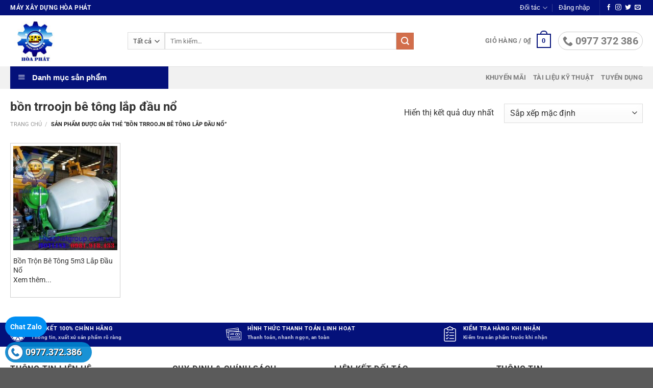

--- FILE ---
content_type: text/html; charset=UTF-8
request_url: https://hoaphatgroup.com.vn/tu-khoa-san-pham/bon-trroojn-be-tong-lap-dau-no/
body_size: 35675
content:
<!DOCTYPE html>
<html lang="vi" class="loading-site no-js">
<head>
	<meta charset="UTF-8" />
	<link rel="profile" href="http://gmpg.org/xfn/11" />
	<link rel="pingback" href="https://hoaphatgroup.com.vn/xmlrpc.php" />

	<script>(function(html){html.className = html.className.replace(/\bno-js\b/,'js')})(document.documentElement);</script>
<meta name='robots' content='index, follow, max-image-preview:large, max-snippet:-1, max-video-preview:-1' />
	<style>img:is([sizes="auto" i], [sizes^="auto," i]) { contain-intrinsic-size: 3000px 1500px }</style>
	<meta name="viewport" content="width=device-width, initial-scale=1" />
	<!-- This site is optimized with the Yoast SEO plugin v26.8 - https://yoast.com/product/yoast-seo-wordpress/ -->
	<title>bồn trroojn bê tông lắp đầu nổ</title>
	<link rel="canonical" href="https://hoaphatgroup.com.vn/tu-khoa-san-pham/bon-trroojn-be-tong-lap-dau-no/" />
	<meta property="og:locale" content="vi_VN" />
	<meta property="og:type" content="article" />
	<meta property="og:title" content="bồn trroojn bê tông lắp đầu nổ" />
	<meta property="og:url" content="https://hoaphatgroup.com.vn/tu-khoa-san-pham/bon-trroojn-be-tong-lap-dau-no/" />
	<meta property="og:site_name" content="Máy xây dựng Hòa Phát" />
	<meta name="twitter:card" content="summary_large_image" />
	<script type="application/ld+json" class="yoast-schema-graph">{"@context":"https://schema.org","@graph":[{"@type":"CollectionPage","@id":"https://hoaphatgroup.com.vn/tu-khoa-san-pham/bon-trroojn-be-tong-lap-dau-no/","url":"https://hoaphatgroup.com.vn/tu-khoa-san-pham/bon-trroojn-be-tong-lap-dau-no/","name":"bồn trroojn bê tông lắp đầu nổ","isPartOf":{"@id":"https://hoaphatgroup.com.vn/#website"},"primaryImageOfPage":{"@id":"https://hoaphatgroup.com.vn/tu-khoa-san-pham/bon-trroojn-be-tong-lap-dau-no/#primaryimage"},"image":{"@id":"https://hoaphatgroup.com.vn/tu-khoa-san-pham/bon-trroojn-be-tong-lap-dau-no/#primaryimage"},"thumbnailUrl":"https://hoaphatgroup.com.vn/wp-content/uploads/2020/03/5-1.jpg","breadcrumb":{"@id":"https://hoaphatgroup.com.vn/tu-khoa-san-pham/bon-trroojn-be-tong-lap-dau-no/#breadcrumb"},"inLanguage":"vi"},{"@type":"ImageObject","inLanguage":"vi","@id":"https://hoaphatgroup.com.vn/tu-khoa-san-pham/bon-trroojn-be-tong-lap-dau-no/#primaryimage","url":"https://hoaphatgroup.com.vn/wp-content/uploads/2020/03/5-1.jpg","contentUrl":"https://hoaphatgroup.com.vn/wp-content/uploads/2020/03/5-1.jpg","width":900,"height":900,"caption":"Bồn Trộn Bê Tông 2m 3 Lắp Đầu Nổ"},{"@type":"BreadcrumbList","@id":"https://hoaphatgroup.com.vn/tu-khoa-san-pham/bon-trroojn-be-tong-lap-dau-no/#breadcrumb","itemListElement":[{"@type":"ListItem","position":1,"name":"Trang chủ","item":"https://hoaphatgroup.com.vn/"},{"@type":"ListItem","position":2,"name":"bồn trroojn bê tông lắp đầu nổ"}]},{"@type":"WebSite","@id":"https://hoaphatgroup.com.vn/#website","url":"https://hoaphatgroup.com.vn/","name":"Máy xây dựng Hòa Phát","description":"Một trang web mới sử dụng WordPress","potentialAction":[{"@type":"SearchAction","target":{"@type":"EntryPoint","urlTemplate":"https://hoaphatgroup.com.vn/?s={search_term_string}"},"query-input":{"@type":"PropertyValueSpecification","valueRequired":true,"valueName":"search_term_string"}}],"inLanguage":"vi"}]}</script>
	<!-- / Yoast SEO plugin. -->


<link rel='prefetch' href='https://hoaphatgroup.com.vn/wp-content/themes/flatsome/assets/js/flatsome.js?ver=e1ad26bd5672989785e1' />
<link rel='prefetch' href='https://hoaphatgroup.com.vn/wp-content/themes/flatsome/assets/js/chunk.slider.js?ver=3.19.15' />
<link rel='prefetch' href='https://hoaphatgroup.com.vn/wp-content/themes/flatsome/assets/js/chunk.popups.js?ver=3.19.15' />
<link rel='prefetch' href='https://hoaphatgroup.com.vn/wp-content/themes/flatsome/assets/js/chunk.tooltips.js?ver=3.19.15' />
<link rel='prefetch' href='https://hoaphatgroup.com.vn/wp-content/themes/flatsome/assets/js/woocommerce.js?ver=dd6035ce106022a74757' />
<link rel="alternate" type="application/rss+xml" title="Dòng thông tin Máy xây dựng Hòa Phát &raquo;" href="https://hoaphatgroup.com.vn/feed/" />
<link rel="alternate" type="application/rss+xml" title="Nguồn cấp Máy xây dựng Hòa Phát &raquo; bồn trroojn bê tông lắp đầu nổ Thẻ" href="https://hoaphatgroup.com.vn/tu-khoa-san-pham/bon-trroojn-be-tong-lap-dau-no/feed/" />
<script type="text/javascript">
/* <![CDATA[ */
window._wpemojiSettings = {"baseUrl":"https:\/\/s.w.org\/images\/core\/emoji\/16.0.1\/72x72\/","ext":".png","svgUrl":"https:\/\/s.w.org\/images\/core\/emoji\/16.0.1\/svg\/","svgExt":".svg","source":{"concatemoji":"https:\/\/hoaphatgroup.com.vn\/wp-includes\/js\/wp-emoji-release.min.js?ver=6.8.3"}};
/*! This file is auto-generated */
!function(s,n){var o,i,e;function c(e){try{var t={supportTests:e,timestamp:(new Date).valueOf()};sessionStorage.setItem(o,JSON.stringify(t))}catch(e){}}function p(e,t,n){e.clearRect(0,0,e.canvas.width,e.canvas.height),e.fillText(t,0,0);var t=new Uint32Array(e.getImageData(0,0,e.canvas.width,e.canvas.height).data),a=(e.clearRect(0,0,e.canvas.width,e.canvas.height),e.fillText(n,0,0),new Uint32Array(e.getImageData(0,0,e.canvas.width,e.canvas.height).data));return t.every(function(e,t){return e===a[t]})}function u(e,t){e.clearRect(0,0,e.canvas.width,e.canvas.height),e.fillText(t,0,0);for(var n=e.getImageData(16,16,1,1),a=0;a<n.data.length;a++)if(0!==n.data[a])return!1;return!0}function f(e,t,n,a){switch(t){case"flag":return n(e,"\ud83c\udff3\ufe0f\u200d\u26a7\ufe0f","\ud83c\udff3\ufe0f\u200b\u26a7\ufe0f")?!1:!n(e,"\ud83c\udde8\ud83c\uddf6","\ud83c\udde8\u200b\ud83c\uddf6")&&!n(e,"\ud83c\udff4\udb40\udc67\udb40\udc62\udb40\udc65\udb40\udc6e\udb40\udc67\udb40\udc7f","\ud83c\udff4\u200b\udb40\udc67\u200b\udb40\udc62\u200b\udb40\udc65\u200b\udb40\udc6e\u200b\udb40\udc67\u200b\udb40\udc7f");case"emoji":return!a(e,"\ud83e\udedf")}return!1}function g(e,t,n,a){var r="undefined"!=typeof WorkerGlobalScope&&self instanceof WorkerGlobalScope?new OffscreenCanvas(300,150):s.createElement("canvas"),o=r.getContext("2d",{willReadFrequently:!0}),i=(o.textBaseline="top",o.font="600 32px Arial",{});return e.forEach(function(e){i[e]=t(o,e,n,a)}),i}function t(e){var t=s.createElement("script");t.src=e,t.defer=!0,s.head.appendChild(t)}"undefined"!=typeof Promise&&(o="wpEmojiSettingsSupports",i=["flag","emoji"],n.supports={everything:!0,everythingExceptFlag:!0},e=new Promise(function(e){s.addEventListener("DOMContentLoaded",e,{once:!0})}),new Promise(function(t){var n=function(){try{var e=JSON.parse(sessionStorage.getItem(o));if("object"==typeof e&&"number"==typeof e.timestamp&&(new Date).valueOf()<e.timestamp+604800&&"object"==typeof e.supportTests)return e.supportTests}catch(e){}return null}();if(!n){if("undefined"!=typeof Worker&&"undefined"!=typeof OffscreenCanvas&&"undefined"!=typeof URL&&URL.createObjectURL&&"undefined"!=typeof Blob)try{var e="postMessage("+g.toString()+"("+[JSON.stringify(i),f.toString(),p.toString(),u.toString()].join(",")+"));",a=new Blob([e],{type:"text/javascript"}),r=new Worker(URL.createObjectURL(a),{name:"wpTestEmojiSupports"});return void(r.onmessage=function(e){c(n=e.data),r.terminate(),t(n)})}catch(e){}c(n=g(i,f,p,u))}t(n)}).then(function(e){for(var t in e)n.supports[t]=e[t],n.supports.everything=n.supports.everything&&n.supports[t],"flag"!==t&&(n.supports.everythingExceptFlag=n.supports.everythingExceptFlag&&n.supports[t]);n.supports.everythingExceptFlag=n.supports.everythingExceptFlag&&!n.supports.flag,n.DOMReady=!1,n.readyCallback=function(){n.DOMReady=!0}}).then(function(){return e}).then(function(){var e;n.supports.everything||(n.readyCallback(),(e=n.source||{}).concatemoji?t(e.concatemoji):e.wpemoji&&e.twemoji&&(t(e.twemoji),t(e.wpemoji)))}))}((window,document),window._wpemojiSettings);
/* ]]> */
</script>
<link rel='stylesheet' id='dashicons-css' href='https://hoaphatgroup.com.vn/wp-includes/css/dashicons.min.css?ver=6.8.3' type='text/css' media='all' />
<link rel='stylesheet' id='menu-icons-extra-css' href='https://hoaphatgroup.com.vn/wp-content/plugins/ot-flatsome-vertical-menu/libs/menu-icons/css/extra.min.css?ver=0.12.2' type='text/css' media='all' />
<style id='wp-emoji-styles-inline-css' type='text/css'>

	img.wp-smiley, img.emoji {
		display: inline !important;
		border: none !important;
		box-shadow: none !important;
		height: 1em !important;
		width: 1em !important;
		margin: 0 0.07em !important;
		vertical-align: -0.1em !important;
		background: none !important;
		padding: 0 !important;
	}
</style>
<style id='wp-block-library-inline-css' type='text/css'>
:root{--wp-admin-theme-color:#007cba;--wp-admin-theme-color--rgb:0,124,186;--wp-admin-theme-color-darker-10:#006ba1;--wp-admin-theme-color-darker-10--rgb:0,107,161;--wp-admin-theme-color-darker-20:#005a87;--wp-admin-theme-color-darker-20--rgb:0,90,135;--wp-admin-border-width-focus:2px;--wp-block-synced-color:#7a00df;--wp-block-synced-color--rgb:122,0,223;--wp-bound-block-color:var(--wp-block-synced-color)}@media (min-resolution:192dpi){:root{--wp-admin-border-width-focus:1.5px}}.wp-element-button{cursor:pointer}:root{--wp--preset--font-size--normal:16px;--wp--preset--font-size--huge:42px}:root .has-very-light-gray-background-color{background-color:#eee}:root .has-very-dark-gray-background-color{background-color:#313131}:root .has-very-light-gray-color{color:#eee}:root .has-very-dark-gray-color{color:#313131}:root .has-vivid-green-cyan-to-vivid-cyan-blue-gradient-background{background:linear-gradient(135deg,#00d084,#0693e3)}:root .has-purple-crush-gradient-background{background:linear-gradient(135deg,#34e2e4,#4721fb 50%,#ab1dfe)}:root .has-hazy-dawn-gradient-background{background:linear-gradient(135deg,#faaca8,#dad0ec)}:root .has-subdued-olive-gradient-background{background:linear-gradient(135deg,#fafae1,#67a671)}:root .has-atomic-cream-gradient-background{background:linear-gradient(135deg,#fdd79a,#004a59)}:root .has-nightshade-gradient-background{background:linear-gradient(135deg,#330968,#31cdcf)}:root .has-midnight-gradient-background{background:linear-gradient(135deg,#020381,#2874fc)}.has-regular-font-size{font-size:1em}.has-larger-font-size{font-size:2.625em}.has-normal-font-size{font-size:var(--wp--preset--font-size--normal)}.has-huge-font-size{font-size:var(--wp--preset--font-size--huge)}.has-text-align-center{text-align:center}.has-text-align-left{text-align:left}.has-text-align-right{text-align:right}#end-resizable-editor-section{display:none}.aligncenter{clear:both}.items-justified-left{justify-content:flex-start}.items-justified-center{justify-content:center}.items-justified-right{justify-content:flex-end}.items-justified-space-between{justify-content:space-between}.screen-reader-text{border:0;clip-path:inset(50%);height:1px;margin:-1px;overflow:hidden;padding:0;position:absolute;width:1px;word-wrap:normal!important}.screen-reader-text:focus{background-color:#ddd;clip-path:none;color:#444;display:block;font-size:1em;height:auto;left:5px;line-height:normal;padding:15px 23px 14px;text-decoration:none;top:5px;width:auto;z-index:100000}html :where(.has-border-color){border-style:solid}html :where([style*=border-top-color]){border-top-style:solid}html :where([style*=border-right-color]){border-right-style:solid}html :where([style*=border-bottom-color]){border-bottom-style:solid}html :where([style*=border-left-color]){border-left-style:solid}html :where([style*=border-width]){border-style:solid}html :where([style*=border-top-width]){border-top-style:solid}html :where([style*=border-right-width]){border-right-style:solid}html :where([style*=border-bottom-width]){border-bottom-style:solid}html :where([style*=border-left-width]){border-left-style:solid}html :where(img[class*=wp-image-]){height:auto;max-width:100%}:where(figure){margin:0 0 1em}html :where(.is-position-sticky){--wp-admin--admin-bar--position-offset:var(--wp-admin--admin-bar--height,0px)}@media screen and (max-width:600px){html :where(.is-position-sticky){--wp-admin--admin-bar--position-offset:0px}}
</style>
<link rel='stylesheet' id='call-style-css' href='https://hoaphatgroup.com.vn/wp-content/plugins/call/css/css.css?ver=6.8.3' type='text/css' media='all' />
<link rel='stylesheet' id='ot-vertical-menu-css-css' href='https://hoaphatgroup.com.vn/wp-content/plugins/ot-flatsome-vertical-menu/assets/css/style.css?ver=1.2.3' type='text/css' media='all' />
<style id='woocommerce-inline-inline-css' type='text/css'>
.woocommerce form .form-row .required { visibility: visible; }
</style>
<link rel='stylesheet' id='flatsome-main-css' href='https://hoaphatgroup.com.vn/wp-content/themes/flatsome/assets/css/flatsome.css?ver=3.19.15' type='text/css' media='all' />
<style id='flatsome-main-inline-css' type='text/css'>
@font-face {
				font-family: "fl-icons";
				font-display: block;
				src: url(https://hoaphatgroup.com.vn/wp-content/themes/flatsome/assets/css/icons/fl-icons.eot?v=3.19.15);
				src:
					url(https://hoaphatgroup.com.vn/wp-content/themes/flatsome/assets/css/icons/fl-icons.eot#iefix?v=3.19.15) format("embedded-opentype"),
					url(https://hoaphatgroup.com.vn/wp-content/themes/flatsome/assets/css/icons/fl-icons.woff2?v=3.19.15) format("woff2"),
					url(https://hoaphatgroup.com.vn/wp-content/themes/flatsome/assets/css/icons/fl-icons.ttf?v=3.19.15) format("truetype"),
					url(https://hoaphatgroup.com.vn/wp-content/themes/flatsome/assets/css/icons/fl-icons.woff?v=3.19.15) format("woff"),
					url(https://hoaphatgroup.com.vn/wp-content/themes/flatsome/assets/css/icons/fl-icons.svg?v=3.19.15#fl-icons) format("svg");
			}
</style>
<link rel='stylesheet' id='flatsome-shop-css' href='https://hoaphatgroup.com.vn/wp-content/themes/flatsome/assets/css/flatsome-shop.css?ver=3.19.15' type='text/css' media='all' />
<link rel='stylesheet' id='flatsome-style-css' href='https://hoaphatgroup.com.vn/wp-content/themes/flatsome-child/style.css?ver=3.0' type='text/css' media='all' />
<script type="text/javascript" src="https://hoaphatgroup.com.vn/wp-includes/js/jquery/jquery.min.js?ver=3.7.1" id="jquery-core-js"></script>
<script type="text/javascript" src="https://hoaphatgroup.com.vn/wp-content/plugins/woocommerce/assets/js/jquery-blockui/jquery.blockUI.min.js?ver=2.7.0-wc.10.4.3" id="wc-jquery-blockui-js" data-wp-strategy="defer"></script>
<script type="text/javascript" id="wc-add-to-cart-js-extra">
/* <![CDATA[ */
var wc_add_to_cart_params = {"ajax_url":"\/wp-admin\/admin-ajax.php","wc_ajax_url":"\/?wc-ajax=%%endpoint%%","i18n_view_cart":"Xem gi\u1ecf h\u00e0ng","cart_url":"https:\/\/hoaphatgroup.com.vn\/gio-hang\/","is_cart":"","cart_redirect_after_add":"no"};
/* ]]> */
</script>
<script type="text/javascript" src="https://hoaphatgroup.com.vn/wp-content/plugins/woocommerce/assets/js/frontend/add-to-cart.min.js?ver=10.4.3" id="wc-add-to-cart-js" defer="defer" data-wp-strategy="defer"></script>
<script type="text/javascript" src="https://hoaphatgroup.com.vn/wp-content/plugins/woocommerce/assets/js/js-cookie/js.cookie.min.js?ver=2.1.4-wc.10.4.3" id="wc-js-cookie-js" data-wp-strategy="defer"></script>
<link rel="EditURI" type="application/rsd+xml" title="RSD" href="https://hoaphatgroup.com.vn/xmlrpc.php?rsd" />
<meta name="generator" content="WordPress 6.8.3" />
<meta name="generator" content="WooCommerce 10.4.3" />
<!-- Global site tag (gtag.js) - Google Analytics -->
<script async src="https://www.googletagmanager.com/gtag/js?id=UA-155136283-1"></script>
<script>
  window.dataLayer = window.dataLayer || [];
  function gtag(){dataLayer.push(arguments);}
  gtag('js', new Date());

  gtag('config', 'UA-155136283-1');
</script>	<noscript><style>.woocommerce-product-gallery{ opacity: 1 !important; }</style></noscript>
	<link rel="icon" href="https://hoaphatgroup.com.vn/wp-content/uploads/2019/11/cropped-chuan-1-32x32.png" sizes="32x32" />
<link rel="icon" href="https://hoaphatgroup.com.vn/wp-content/uploads/2019/11/cropped-chuan-1-192x192.png" sizes="192x192" />
<link rel="apple-touch-icon" href="https://hoaphatgroup.com.vn/wp-content/uploads/2019/11/cropped-chuan-1-180x180.png" />
<meta name="msapplication-TileImage" content="https://hoaphatgroup.com.vn/wp-content/uploads/2019/11/cropped-chuan-1-270x270.png" />
<style id="custom-css" type="text/css">:root {--primary-color: #04117a;--fs-color-primary: #04117a;--fs-color-secondary: #d26e4b;--fs-color-success: #7a9c59;--fs-color-alert: #b20000;--fs-experimental-link-color: #333333;--fs-experimental-link-color-hover: #b20000;}.tooltipster-base {--tooltip-color: #fff;--tooltip-bg-color: #000;}.off-canvas-right .mfp-content, .off-canvas-left .mfp-content {--drawer-width: 300px;}.off-canvas .mfp-content.off-canvas-cart {--drawer-width: 360px;}.container-width, .full-width .ubermenu-nav, .container, .row{max-width: 1270px}.row.row-collapse{max-width: 1240px}.row.row-small{max-width: 1262.5px}.row.row-large{max-width: 1300px}.header-main{height: 100px}#logo img{max-height: 100px}#logo{width:200px;}#logo img{padding:5px 0;}.header-top{min-height: 30px}.transparent .header-main{height: 265px}.transparent #logo img{max-height: 265px}.has-transparent + .page-title:first-of-type,.has-transparent + #main > .page-title,.has-transparent + #main > div > .page-title,.has-transparent + #main .page-header-wrapper:first-of-type .page-title{padding-top: 345px;}.header.show-on-scroll,.stuck .header-main{height:70px!important}.stuck #logo img{max-height: 70px!important}.search-form{ width: 80%;}.header-bottom {background-color: #f1f1f1}.header-main .nav > li > a{line-height: 16px }.header-bottom-nav > li > a{line-height: 16px }@media (max-width: 549px) {.header-main{height: 70px}#logo img{max-height: 70px}}.header-top{background-color:#04117a!important;}body{color: #333333}h1,h2,h3,h4,h5,h6,.heading-font{color: #333333;}body{font-size: 100%;}@media screen and (max-width: 549px){body{font-size: 110%;}}body{font-family: Roboto, sans-serif;}body {font-weight: 400;font-style: normal;}.nav > li > a {font-family: Roboto, sans-serif;}.mobile-sidebar-levels-2 .nav > li > ul > li > a {font-family: Roboto, sans-serif;}.nav > li > a,.mobile-sidebar-levels-2 .nav > li > ul > li > a {font-weight: 700;font-style: normal;}h1,h2,h3,h4,h5,h6,.heading-font, .off-canvas-center .nav-sidebar.nav-vertical > li > a{font-family: Roboto, sans-serif;}h1,h2,h3,h4,h5,h6,.heading-font,.banner h1,.banner h2 {font-weight: 700;font-style: normal;}.alt-font{font-family: Roboto, sans-serif;}.alt-font {font-weight: 400!important;font-style: normal!important;}.header:not(.transparent) .top-bar-nav > li > a {color: #ffffff;}@media screen and (min-width: 550px){.products .box-vertical .box-image{min-width: 247px!important;width: 247px!important;}}.nav-vertical-fly-out > li + li {border-top-width: 1px; border-top-style: solid;}/* Custom CSS */.footer-1 ul li {font-size: 14px;}.product-sidebar ul li {font-size: 14px;}/* Custom CSS Tablet */@media (max-width: 849px){.product-type-simple > .row {flex-direction: column-reverse;}#product-sidebar {display: block !important;}}.label-new.menu-item > a:after{content:"Mới";}.label-hot.menu-item > a:after{content:"Nổi bật";}.label-sale.menu-item > a:after{content:"Giảm giá";}.label-popular.menu-item > a:after{content:"Phổ biến";}</style><style id="kirki-inline-styles">/* cyrillic-ext */
@font-face {
  font-family: 'Roboto';
  font-style: normal;
  font-weight: 400;
  font-stretch: 100%;
  font-display: swap;
  src: url(https://hoaphatgroup.com.vn/wp-content/fonts/roboto/KFO7CnqEu92Fr1ME7kSn66aGLdTylUAMa3GUBGEe.woff2) format('woff2');
  unicode-range: U+0460-052F, U+1C80-1C8A, U+20B4, U+2DE0-2DFF, U+A640-A69F, U+FE2E-FE2F;
}
/* cyrillic */
@font-face {
  font-family: 'Roboto';
  font-style: normal;
  font-weight: 400;
  font-stretch: 100%;
  font-display: swap;
  src: url(https://hoaphatgroup.com.vn/wp-content/fonts/roboto/KFO7CnqEu92Fr1ME7kSn66aGLdTylUAMa3iUBGEe.woff2) format('woff2');
  unicode-range: U+0301, U+0400-045F, U+0490-0491, U+04B0-04B1, U+2116;
}
/* greek-ext */
@font-face {
  font-family: 'Roboto';
  font-style: normal;
  font-weight: 400;
  font-stretch: 100%;
  font-display: swap;
  src: url(https://hoaphatgroup.com.vn/wp-content/fonts/roboto/KFO7CnqEu92Fr1ME7kSn66aGLdTylUAMa3CUBGEe.woff2) format('woff2');
  unicode-range: U+1F00-1FFF;
}
/* greek */
@font-face {
  font-family: 'Roboto';
  font-style: normal;
  font-weight: 400;
  font-stretch: 100%;
  font-display: swap;
  src: url(https://hoaphatgroup.com.vn/wp-content/fonts/roboto/KFO7CnqEu92Fr1ME7kSn66aGLdTylUAMa3-UBGEe.woff2) format('woff2');
  unicode-range: U+0370-0377, U+037A-037F, U+0384-038A, U+038C, U+038E-03A1, U+03A3-03FF;
}
/* math */
@font-face {
  font-family: 'Roboto';
  font-style: normal;
  font-weight: 400;
  font-stretch: 100%;
  font-display: swap;
  src: url(https://hoaphatgroup.com.vn/wp-content/fonts/roboto/KFO7CnqEu92Fr1ME7kSn66aGLdTylUAMawCUBGEe.woff2) format('woff2');
  unicode-range: U+0302-0303, U+0305, U+0307-0308, U+0310, U+0312, U+0315, U+031A, U+0326-0327, U+032C, U+032F-0330, U+0332-0333, U+0338, U+033A, U+0346, U+034D, U+0391-03A1, U+03A3-03A9, U+03B1-03C9, U+03D1, U+03D5-03D6, U+03F0-03F1, U+03F4-03F5, U+2016-2017, U+2034-2038, U+203C, U+2040, U+2043, U+2047, U+2050, U+2057, U+205F, U+2070-2071, U+2074-208E, U+2090-209C, U+20D0-20DC, U+20E1, U+20E5-20EF, U+2100-2112, U+2114-2115, U+2117-2121, U+2123-214F, U+2190, U+2192, U+2194-21AE, U+21B0-21E5, U+21F1-21F2, U+21F4-2211, U+2213-2214, U+2216-22FF, U+2308-230B, U+2310, U+2319, U+231C-2321, U+2336-237A, U+237C, U+2395, U+239B-23B7, U+23D0, U+23DC-23E1, U+2474-2475, U+25AF, U+25B3, U+25B7, U+25BD, U+25C1, U+25CA, U+25CC, U+25FB, U+266D-266F, U+27C0-27FF, U+2900-2AFF, U+2B0E-2B11, U+2B30-2B4C, U+2BFE, U+3030, U+FF5B, U+FF5D, U+1D400-1D7FF, U+1EE00-1EEFF;
}
/* symbols */
@font-face {
  font-family: 'Roboto';
  font-style: normal;
  font-weight: 400;
  font-stretch: 100%;
  font-display: swap;
  src: url(https://hoaphatgroup.com.vn/wp-content/fonts/roboto/KFO7CnqEu92Fr1ME7kSn66aGLdTylUAMaxKUBGEe.woff2) format('woff2');
  unicode-range: U+0001-000C, U+000E-001F, U+007F-009F, U+20DD-20E0, U+20E2-20E4, U+2150-218F, U+2190, U+2192, U+2194-2199, U+21AF, U+21E6-21F0, U+21F3, U+2218-2219, U+2299, U+22C4-22C6, U+2300-243F, U+2440-244A, U+2460-24FF, U+25A0-27BF, U+2800-28FF, U+2921-2922, U+2981, U+29BF, U+29EB, U+2B00-2BFF, U+4DC0-4DFF, U+FFF9-FFFB, U+10140-1018E, U+10190-1019C, U+101A0, U+101D0-101FD, U+102E0-102FB, U+10E60-10E7E, U+1D2C0-1D2D3, U+1D2E0-1D37F, U+1F000-1F0FF, U+1F100-1F1AD, U+1F1E6-1F1FF, U+1F30D-1F30F, U+1F315, U+1F31C, U+1F31E, U+1F320-1F32C, U+1F336, U+1F378, U+1F37D, U+1F382, U+1F393-1F39F, U+1F3A7-1F3A8, U+1F3AC-1F3AF, U+1F3C2, U+1F3C4-1F3C6, U+1F3CA-1F3CE, U+1F3D4-1F3E0, U+1F3ED, U+1F3F1-1F3F3, U+1F3F5-1F3F7, U+1F408, U+1F415, U+1F41F, U+1F426, U+1F43F, U+1F441-1F442, U+1F444, U+1F446-1F449, U+1F44C-1F44E, U+1F453, U+1F46A, U+1F47D, U+1F4A3, U+1F4B0, U+1F4B3, U+1F4B9, U+1F4BB, U+1F4BF, U+1F4C8-1F4CB, U+1F4D6, U+1F4DA, U+1F4DF, U+1F4E3-1F4E6, U+1F4EA-1F4ED, U+1F4F7, U+1F4F9-1F4FB, U+1F4FD-1F4FE, U+1F503, U+1F507-1F50B, U+1F50D, U+1F512-1F513, U+1F53E-1F54A, U+1F54F-1F5FA, U+1F610, U+1F650-1F67F, U+1F687, U+1F68D, U+1F691, U+1F694, U+1F698, U+1F6AD, U+1F6B2, U+1F6B9-1F6BA, U+1F6BC, U+1F6C6-1F6CF, U+1F6D3-1F6D7, U+1F6E0-1F6EA, U+1F6F0-1F6F3, U+1F6F7-1F6FC, U+1F700-1F7FF, U+1F800-1F80B, U+1F810-1F847, U+1F850-1F859, U+1F860-1F887, U+1F890-1F8AD, U+1F8B0-1F8BB, U+1F8C0-1F8C1, U+1F900-1F90B, U+1F93B, U+1F946, U+1F984, U+1F996, U+1F9E9, U+1FA00-1FA6F, U+1FA70-1FA7C, U+1FA80-1FA89, U+1FA8F-1FAC6, U+1FACE-1FADC, U+1FADF-1FAE9, U+1FAF0-1FAF8, U+1FB00-1FBFF;
}
/* vietnamese */
@font-face {
  font-family: 'Roboto';
  font-style: normal;
  font-weight: 400;
  font-stretch: 100%;
  font-display: swap;
  src: url(https://hoaphatgroup.com.vn/wp-content/fonts/roboto/KFO7CnqEu92Fr1ME7kSn66aGLdTylUAMa3OUBGEe.woff2) format('woff2');
  unicode-range: U+0102-0103, U+0110-0111, U+0128-0129, U+0168-0169, U+01A0-01A1, U+01AF-01B0, U+0300-0301, U+0303-0304, U+0308-0309, U+0323, U+0329, U+1EA0-1EF9, U+20AB;
}
/* latin-ext */
@font-face {
  font-family: 'Roboto';
  font-style: normal;
  font-weight: 400;
  font-stretch: 100%;
  font-display: swap;
  src: url(https://hoaphatgroup.com.vn/wp-content/fonts/roboto/KFO7CnqEu92Fr1ME7kSn66aGLdTylUAMa3KUBGEe.woff2) format('woff2');
  unicode-range: U+0100-02BA, U+02BD-02C5, U+02C7-02CC, U+02CE-02D7, U+02DD-02FF, U+0304, U+0308, U+0329, U+1D00-1DBF, U+1E00-1E9F, U+1EF2-1EFF, U+2020, U+20A0-20AB, U+20AD-20C0, U+2113, U+2C60-2C7F, U+A720-A7FF;
}
/* latin */
@font-face {
  font-family: 'Roboto';
  font-style: normal;
  font-weight: 400;
  font-stretch: 100%;
  font-display: swap;
  src: url(https://hoaphatgroup.com.vn/wp-content/fonts/roboto/KFO7CnqEu92Fr1ME7kSn66aGLdTylUAMa3yUBA.woff2) format('woff2');
  unicode-range: U+0000-00FF, U+0131, U+0152-0153, U+02BB-02BC, U+02C6, U+02DA, U+02DC, U+0304, U+0308, U+0329, U+2000-206F, U+20AC, U+2122, U+2191, U+2193, U+2212, U+2215, U+FEFF, U+FFFD;
}
/* cyrillic-ext */
@font-face {
  font-family: 'Roboto';
  font-style: normal;
  font-weight: 700;
  font-stretch: 100%;
  font-display: swap;
  src: url(https://hoaphatgroup.com.vn/wp-content/fonts/roboto/KFO7CnqEu92Fr1ME7kSn66aGLdTylUAMa3GUBGEe.woff2) format('woff2');
  unicode-range: U+0460-052F, U+1C80-1C8A, U+20B4, U+2DE0-2DFF, U+A640-A69F, U+FE2E-FE2F;
}
/* cyrillic */
@font-face {
  font-family: 'Roboto';
  font-style: normal;
  font-weight: 700;
  font-stretch: 100%;
  font-display: swap;
  src: url(https://hoaphatgroup.com.vn/wp-content/fonts/roboto/KFO7CnqEu92Fr1ME7kSn66aGLdTylUAMa3iUBGEe.woff2) format('woff2');
  unicode-range: U+0301, U+0400-045F, U+0490-0491, U+04B0-04B1, U+2116;
}
/* greek-ext */
@font-face {
  font-family: 'Roboto';
  font-style: normal;
  font-weight: 700;
  font-stretch: 100%;
  font-display: swap;
  src: url(https://hoaphatgroup.com.vn/wp-content/fonts/roboto/KFO7CnqEu92Fr1ME7kSn66aGLdTylUAMa3CUBGEe.woff2) format('woff2');
  unicode-range: U+1F00-1FFF;
}
/* greek */
@font-face {
  font-family: 'Roboto';
  font-style: normal;
  font-weight: 700;
  font-stretch: 100%;
  font-display: swap;
  src: url(https://hoaphatgroup.com.vn/wp-content/fonts/roboto/KFO7CnqEu92Fr1ME7kSn66aGLdTylUAMa3-UBGEe.woff2) format('woff2');
  unicode-range: U+0370-0377, U+037A-037F, U+0384-038A, U+038C, U+038E-03A1, U+03A3-03FF;
}
/* math */
@font-face {
  font-family: 'Roboto';
  font-style: normal;
  font-weight: 700;
  font-stretch: 100%;
  font-display: swap;
  src: url(https://hoaphatgroup.com.vn/wp-content/fonts/roboto/KFO7CnqEu92Fr1ME7kSn66aGLdTylUAMawCUBGEe.woff2) format('woff2');
  unicode-range: U+0302-0303, U+0305, U+0307-0308, U+0310, U+0312, U+0315, U+031A, U+0326-0327, U+032C, U+032F-0330, U+0332-0333, U+0338, U+033A, U+0346, U+034D, U+0391-03A1, U+03A3-03A9, U+03B1-03C9, U+03D1, U+03D5-03D6, U+03F0-03F1, U+03F4-03F5, U+2016-2017, U+2034-2038, U+203C, U+2040, U+2043, U+2047, U+2050, U+2057, U+205F, U+2070-2071, U+2074-208E, U+2090-209C, U+20D0-20DC, U+20E1, U+20E5-20EF, U+2100-2112, U+2114-2115, U+2117-2121, U+2123-214F, U+2190, U+2192, U+2194-21AE, U+21B0-21E5, U+21F1-21F2, U+21F4-2211, U+2213-2214, U+2216-22FF, U+2308-230B, U+2310, U+2319, U+231C-2321, U+2336-237A, U+237C, U+2395, U+239B-23B7, U+23D0, U+23DC-23E1, U+2474-2475, U+25AF, U+25B3, U+25B7, U+25BD, U+25C1, U+25CA, U+25CC, U+25FB, U+266D-266F, U+27C0-27FF, U+2900-2AFF, U+2B0E-2B11, U+2B30-2B4C, U+2BFE, U+3030, U+FF5B, U+FF5D, U+1D400-1D7FF, U+1EE00-1EEFF;
}
/* symbols */
@font-face {
  font-family: 'Roboto';
  font-style: normal;
  font-weight: 700;
  font-stretch: 100%;
  font-display: swap;
  src: url(https://hoaphatgroup.com.vn/wp-content/fonts/roboto/KFO7CnqEu92Fr1ME7kSn66aGLdTylUAMaxKUBGEe.woff2) format('woff2');
  unicode-range: U+0001-000C, U+000E-001F, U+007F-009F, U+20DD-20E0, U+20E2-20E4, U+2150-218F, U+2190, U+2192, U+2194-2199, U+21AF, U+21E6-21F0, U+21F3, U+2218-2219, U+2299, U+22C4-22C6, U+2300-243F, U+2440-244A, U+2460-24FF, U+25A0-27BF, U+2800-28FF, U+2921-2922, U+2981, U+29BF, U+29EB, U+2B00-2BFF, U+4DC0-4DFF, U+FFF9-FFFB, U+10140-1018E, U+10190-1019C, U+101A0, U+101D0-101FD, U+102E0-102FB, U+10E60-10E7E, U+1D2C0-1D2D3, U+1D2E0-1D37F, U+1F000-1F0FF, U+1F100-1F1AD, U+1F1E6-1F1FF, U+1F30D-1F30F, U+1F315, U+1F31C, U+1F31E, U+1F320-1F32C, U+1F336, U+1F378, U+1F37D, U+1F382, U+1F393-1F39F, U+1F3A7-1F3A8, U+1F3AC-1F3AF, U+1F3C2, U+1F3C4-1F3C6, U+1F3CA-1F3CE, U+1F3D4-1F3E0, U+1F3ED, U+1F3F1-1F3F3, U+1F3F5-1F3F7, U+1F408, U+1F415, U+1F41F, U+1F426, U+1F43F, U+1F441-1F442, U+1F444, U+1F446-1F449, U+1F44C-1F44E, U+1F453, U+1F46A, U+1F47D, U+1F4A3, U+1F4B0, U+1F4B3, U+1F4B9, U+1F4BB, U+1F4BF, U+1F4C8-1F4CB, U+1F4D6, U+1F4DA, U+1F4DF, U+1F4E3-1F4E6, U+1F4EA-1F4ED, U+1F4F7, U+1F4F9-1F4FB, U+1F4FD-1F4FE, U+1F503, U+1F507-1F50B, U+1F50D, U+1F512-1F513, U+1F53E-1F54A, U+1F54F-1F5FA, U+1F610, U+1F650-1F67F, U+1F687, U+1F68D, U+1F691, U+1F694, U+1F698, U+1F6AD, U+1F6B2, U+1F6B9-1F6BA, U+1F6BC, U+1F6C6-1F6CF, U+1F6D3-1F6D7, U+1F6E0-1F6EA, U+1F6F0-1F6F3, U+1F6F7-1F6FC, U+1F700-1F7FF, U+1F800-1F80B, U+1F810-1F847, U+1F850-1F859, U+1F860-1F887, U+1F890-1F8AD, U+1F8B0-1F8BB, U+1F8C0-1F8C1, U+1F900-1F90B, U+1F93B, U+1F946, U+1F984, U+1F996, U+1F9E9, U+1FA00-1FA6F, U+1FA70-1FA7C, U+1FA80-1FA89, U+1FA8F-1FAC6, U+1FACE-1FADC, U+1FADF-1FAE9, U+1FAF0-1FAF8, U+1FB00-1FBFF;
}
/* vietnamese */
@font-face {
  font-family: 'Roboto';
  font-style: normal;
  font-weight: 700;
  font-stretch: 100%;
  font-display: swap;
  src: url(https://hoaphatgroup.com.vn/wp-content/fonts/roboto/KFO7CnqEu92Fr1ME7kSn66aGLdTylUAMa3OUBGEe.woff2) format('woff2');
  unicode-range: U+0102-0103, U+0110-0111, U+0128-0129, U+0168-0169, U+01A0-01A1, U+01AF-01B0, U+0300-0301, U+0303-0304, U+0308-0309, U+0323, U+0329, U+1EA0-1EF9, U+20AB;
}
/* latin-ext */
@font-face {
  font-family: 'Roboto';
  font-style: normal;
  font-weight: 700;
  font-stretch: 100%;
  font-display: swap;
  src: url(https://hoaphatgroup.com.vn/wp-content/fonts/roboto/KFO7CnqEu92Fr1ME7kSn66aGLdTylUAMa3KUBGEe.woff2) format('woff2');
  unicode-range: U+0100-02BA, U+02BD-02C5, U+02C7-02CC, U+02CE-02D7, U+02DD-02FF, U+0304, U+0308, U+0329, U+1D00-1DBF, U+1E00-1E9F, U+1EF2-1EFF, U+2020, U+20A0-20AB, U+20AD-20C0, U+2113, U+2C60-2C7F, U+A720-A7FF;
}
/* latin */
@font-face {
  font-family: 'Roboto';
  font-style: normal;
  font-weight: 700;
  font-stretch: 100%;
  font-display: swap;
  src: url(https://hoaphatgroup.com.vn/wp-content/fonts/roboto/KFO7CnqEu92Fr1ME7kSn66aGLdTylUAMa3yUBA.woff2) format('woff2');
  unicode-range: U+0000-00FF, U+0131, U+0152-0153, U+02BB-02BC, U+02C6, U+02DA, U+02DC, U+0304, U+0308, U+0329, U+2000-206F, U+20AC, U+2122, U+2191, U+2193, U+2212, U+2215, U+FEFF, U+FFFD;
}</style></head>

<body class="archive tax-product_tag term-bon-trroojn-be-tong-lap-dau-no term-437 wp-theme-flatsome wp-child-theme-flatsome-child theme-flatsome ot-vertical-menu ot-submenu-top ot-menu-show-home woocommerce woocommerce-page woocommerce-no-js full-width lightbox nav-dropdown-has-arrow nav-dropdown-has-shadow nav-dropdown-has-border">


<a class="skip-link screen-reader-text" href="#main">Bỏ qua nội dung</a>

<div id="wrapper">

	
	<header id="header" class="header has-sticky sticky-jump">
		<div class="header-wrapper">
			<div id="top-bar" class="header-top hide-for-sticky nav-dark">
    <div class="flex-row container">
      <div class="flex-col hide-for-medium flex-left">
          <ul class="nav nav-left medium-nav-center nav-small  nav-divided">
              <li class="html custom html_topbar_left"><strong class="uppercase">Máy xây dựng Hòa Phát</strong></li>          </ul>
      </div>

      <div class="flex-col hide-for-medium flex-center">
          <ul class="nav nav-center nav-small  nav-divided">
                        </ul>
      </div>

      <div class="flex-col hide-for-medium flex-right">
         <ul class="nav top-bar-nav nav-right nav-small  nav-divided">
              <li id="menu-item-2428" class="menu-item menu-item-type-post_type menu-item-object-page menu-item-has-children menu-item-2428 menu-item-design-default has-dropdown"><a href="https://hoaphatgroup.com.vn/doi-tac/" class="nav-top-link" aria-expanded="false" aria-haspopup="menu">Đối tác<i class="icon-angle-down" ></i></a>
<ul class="sub-menu nav-dropdown nav-dropdown-default">
	<li id="menu-item-2429" class="menu-item menu-item-type-post_type menu-item-object-page menu-item-2429"><a href="https://hoaphatgroup.com.vn/lien-he/">Liên hệ</a></li>
	<li id="menu-item-2430" class="menu-item menu-item-type-post_type menu-item-object-page menu-item-2430"><a href="https://hoaphatgroup.com.vn/gioi-thieu/">Giới thiệu</a></li>
</ul>
</li>

<li class="account-item has-icon" >

	<a href="https://hoaphatgroup.com.vn/tai-khoan/" class="nav-top-link nav-top-not-logged-in is-small" title="Đăng nhập" data-open="#login-form-popup" >
					<span>
			Đăng nhập			</span>
				</a>




</li>
<li class="header-divider"></li><li class="html header-social-icons ml-0">
	<div class="social-icons follow-icons" ><a href="http://url" target="_blank" data-label="Facebook" class="icon plain facebook tooltip" title="Theo dõi trên Facebook" aria-label="Theo dõi trên Facebook" rel="noopener nofollow" ><i class="icon-facebook" ></i></a><a href="http://url" target="_blank" data-label="Instagram" class="icon plain instagram tooltip" title="Theo dõi trên Instagram" aria-label="Theo dõi trên Instagram" rel="noopener nofollow" ><i class="icon-instagram" ></i></a><a href="http://url" data-label="Twitter" target="_blank" class="icon plain twitter tooltip" title="Theo dõi trên Twitter" aria-label="Theo dõi trên Twitter" rel="noopener nofollow" ><i class="icon-twitter" ></i></a><a href="mailto:your@email" data-label="E-mail" target="_blank" class="icon plain email tooltip" title="Gửi email cho chúng tôi" aria-label="Gửi email cho chúng tôi" rel="nofollow noopener" ><i class="icon-envelop" ></i></a></div></li>
          </ul>
      </div>

            <div class="flex-col show-for-medium flex-grow">
          <ul class="nav nav-center nav-small mobile-nav  nav-divided">
              <li class="html custom html_topbar_left"><strong class="uppercase">Máy xây dựng Hòa Phát</strong></li>          </ul>
      </div>
      
    </div>
</div>
<div id="masthead" class="header-main ">
      <div class="header-inner flex-row container logo-left medium-logo-center" role="navigation">

          <!-- Logo -->
          <div id="logo" class="flex-col logo">
            
<!-- Header logo -->
<a href="https://hoaphatgroup.com.vn/" title="Máy xây dựng Hòa Phát - Một trang web mới sử dụng WordPress" rel="home">
		<img width="108" height="100" src="https://hoaphatgroup.com.vn/wp-content/uploads/2020/09/logo-hoa-phat-new.jpg" class="header_logo header-logo" alt="Máy xây dựng Hòa Phát"/><img  width="108" height="100" src="https://hoaphatgroup.com.vn/wp-content/uploads/2020/09/logo-hoa-phat-new.jpg" class="header-logo-dark" alt="Máy xây dựng Hòa Phát"/></a>
          </div>

          <!-- Mobile Left Elements -->
          <div class="flex-col show-for-medium flex-left">
            <ul class="mobile-nav nav nav-left ">
              <li class="nav-icon has-icon">
  		<a href="#" data-open="#main-menu" data-pos="left" data-bg="main-menu-overlay" data-color="" class="is-small" aria-label="Menu" aria-controls="main-menu" aria-expanded="false">

		  <i class="icon-menu" ></i>
		  		</a>
	</li>
            </ul>
          </div>

          <!-- Left Elements -->
          <div class="flex-col hide-for-medium flex-left
            flex-grow">
            <ul class="header-nav header-nav-main nav nav-left  nav-uppercase" >
              <li class="header-search-form search-form html relative has-icon">
	<div class="header-search-form-wrapper">
		<div class="searchform-wrapper ux-search-box relative is-normal"><form role="search" method="get" class="searchform" action="https://hoaphatgroup.com.vn/">
	<div class="flex-row relative">
					<div class="flex-col search-form-categories">
				<select class="search_categories resize-select mb-0" name="product_cat"><option value="" selected='selected'>Tất cả</option><option value="binh-tich-ap">Bình Tích Áp</option><option value="binh-tich-ap-trung-quoc">Bình tích áp Trung Quốc</option><option value="binh-tich-ap-varem">Bình tích áp Varem</option><option value="bon-tron-be-tong">Bồn Trộn Bê Tông</option><option value="chua-phan-loai">Chưa phân loại</option><option value="con-chay-trolley">Con chạy Trolley</option><option value="dam-dui-chay-xang">Đầm dùi chạy xăng</option><option value="may-bom-chim-gieng-khoan">Máy bơm chìm giếng khoan</option><option value="may-bom-chim-nuoc-thai">Máy bơm chìm nước thải</option><option value="may-bom-chua-chay">Máy bơm chữa cháy</option><option value="may-bom-cong-nghiep">Máy bơm công nghiệp</option><option value="may-bom-ho-mong">Máy bơm hố móng</option><option value="may-bom-hut-bun">Máy bơm hút bùn</option><option value="may-bom-truc-dung">Máy bơm trục đứng</option><option value="may-cat-be-tong">Máy cắt bê tông</option><option value="may-cat-sat">Máy cắt sắt</option><option value="may-cat-uon-sat-lien-hop">Máy cắt uốn sắt liên hợp</option><option value="may-cong-trinh">Máy Công Trình</option><option value="may-dam-ban">Máy đầm bàn</option><option value="may-dam-coc">Máy đầm cóc</option><option value="may-dam-dui-be-tong">Máy đầm dùi bê tông</option><option value="may-dam-rung-be-tong">Máy đầm rung bê tông</option><option value="may-dam-thuoc">Máy đầm thước</option><option value="may-han-tien-dat">Máy hàn Tiến Đạt</option><option value="may-mai-san-be-tong">Máy mài sàn bê tông</option><option value="may-nen-khi">Máy nén khí</option><option value="may-tron-be-tong">Máy Trộn Bê Tông</option><option value="may-tron-be-tong-tu-hanh">Máy Trộn Bê Tông Tự Hành</option><option value="may-tron-ho">Máy Trộn Hồ Hòa Phát Group</option><option value="may-tron-vua">Máy Trộn Vữa</option><option value="may-uon-dai">Máy uốn đai</option><option value="may-uon-sat">Máy uốn sắt</option><option value="may-xoa-nen-be-tong">Máy xoa nền bê tông</option><option value="null">NULL</option><option value="pa-lang-cap-dien">Pa lăng cáp điện</option><option value="pa-lang-cap-dien-kg">Pa Lăng Cáp Điện KG</option><option value="pa-lang-cap-dien-trung-quoc">Pa Lăng Cáp Điện Trung Quốc</option><option value="pa-lang-xich">Pa Lăng Xích</option><option value="pa-lang-xich-dien">Pa lăng xích điện</option><option value="pa-lang-xich-dien-hitachi">Pa Lăng Xích Điện Hitachi</option><option value="pa-lang-xich-dien-trung-quoc">Pa Lăng Xích Điện Trung Quốc</option><option value="pa-lang-xich-keo-tay">Pa lăng xích kéo tay</option><option value="pa-lang-xich-keo-tay-nitto">Pa Lăng Xích Kéo Tay Nitto</option><option value="pa-lang-xich-lac-tay">Pa lăng xích lắc tay</option><option value="pa-lang-xich-lac-tay-nitto">Pa Lăng Xích Lắc Tay Nitto</option><option value="toi-dien">Tời điện</option><option value="toi-dien-da-nang">Tời Điện Đa Năng</option><option value="toi-dien-mini">Tời Điện Mini</option><option value="toi-keo-mat-dat">Tời kéo mặt đất</option></select>			</div>
						<div class="flex-col flex-grow">
			<label class="screen-reader-text" for="woocommerce-product-search-field-0">Tìm kiếm:</label>
			<input type="search" id="woocommerce-product-search-field-0" class="search-field mb-0" placeholder="Tìm kiếm&hellip;" value="" name="s" />
			<input type="hidden" name="post_type" value="product" />
					</div>
		<div class="flex-col">
			<button type="submit" value="Tìm kiếm" class="ux-search-submit submit-button secondary button  icon mb-0" aria-label="Gửi">
				<i class="icon-search" ></i>			</button>
		</div>
	</div>
	<div class="live-search-results text-left z-top"></div>
</form>
</div>	</div>
</li>
            </ul>
          </div>

          <!-- Right Elements -->
          <div class="flex-col hide-for-medium flex-right">
            <ul class="header-nav header-nav-main nav nav-right  nav-uppercase">
              <li class="cart-item has-icon has-dropdown">

<a href="https://hoaphatgroup.com.vn/gio-hang/" class="header-cart-link is-small" title="Giỏ hàng" >

<span class="header-cart-title">
   Giỏ hàng   /      <span class="cart-price"><span class="woocommerce-Price-amount amount"><bdi>0<span class="woocommerce-Price-currencySymbol">&#8363;</span></bdi></span></span>
  </span>

    <span class="cart-icon image-icon">
    <strong>0</strong>
  </span>
  </a>

 <ul class="nav-dropdown nav-dropdown-default">
    <li class="html widget_shopping_cart">
      <div class="widget_shopping_cart_content">
        

	<div class="ux-mini-cart-empty flex flex-row-col text-center pt pb">
				<div class="ux-mini-cart-empty-icon">
			<svg xmlns="http://www.w3.org/2000/svg" viewBox="0 0 17 19" style="opacity:.1;height:80px;">
				<path d="M8.5 0C6.7 0 5.3 1.2 5.3 2.7v2H2.1c-.3 0-.6.3-.7.7L0 18.2c0 .4.2.8.6.8h15.7c.4 0 .7-.3.7-.7v-.1L15.6 5.4c0-.3-.3-.6-.7-.6h-3.2v-2c0-1.6-1.4-2.8-3.2-2.8zM6.7 2.7c0-.8.8-1.4 1.8-1.4s1.8.6 1.8 1.4v2H6.7v-2zm7.5 3.4 1.3 11.5h-14L2.8 6.1h2.5v1.4c0 .4.3.7.7.7.4 0 .7-.3.7-.7V6.1h3.5v1.4c0 .4.3.7.7.7s.7-.3.7-.7V6.1h2.6z" fill-rule="evenodd" clip-rule="evenodd" fill="currentColor"></path>
			</svg>
		</div>
				<p class="woocommerce-mini-cart__empty-message empty">Chưa có sản phẩm trong giỏ hàng.</p>
					<p class="return-to-shop">
				<a class="button primary wc-backward" href="https://hoaphatgroup.com.vn/mua/">
					Quay trở lại cửa hàng				</a>
			</p>
				</div>


      </div>
    </li>
     </ul>

</li>
<li class="header-contact-wrapper">
		<ul id="header-contact" class="nav nav-divided nav-uppercase header-contact">
		
			
			
						<li class="">
			  <a href="tel:0977 372 386" class="tooltip" title="0977 372 386">
			     <i class="icon-phone" style="font-size:20px;" ></i>			      <span>0977 372 386</span>
			  </a>
			</li>
			
				</ul>
</li>
            </ul>
          </div>

          <!-- Mobile Right Elements -->
          <div class="flex-col show-for-medium flex-right">
            <ul class="mobile-nav nav nav-right ">
              <li class="header-search header-search-lightbox has-icon">
	<div class="header-button">		<a href="#search-lightbox" aria-label="Tìm kiếm" data-open="#search-lightbox" data-focus="input.search-field"
		class="icon button round is-outline is-small">
		<i class="icon-search" style="font-size:16px;" ></i></a>
		</div>
	
	<div id="search-lightbox" class="mfp-hide dark text-center">
		<div class="searchform-wrapper ux-search-box relative is-large"><form role="search" method="get" class="searchform" action="https://hoaphatgroup.com.vn/">
	<div class="flex-row relative">
					<div class="flex-col search-form-categories">
				<select class="search_categories resize-select mb-0" name="product_cat"><option value="" selected='selected'>Tất cả</option><option value="binh-tich-ap">Bình Tích Áp</option><option value="binh-tich-ap-trung-quoc">Bình tích áp Trung Quốc</option><option value="binh-tich-ap-varem">Bình tích áp Varem</option><option value="bon-tron-be-tong">Bồn Trộn Bê Tông</option><option value="chua-phan-loai">Chưa phân loại</option><option value="con-chay-trolley">Con chạy Trolley</option><option value="dam-dui-chay-xang">Đầm dùi chạy xăng</option><option value="may-bom-chim-gieng-khoan">Máy bơm chìm giếng khoan</option><option value="may-bom-chim-nuoc-thai">Máy bơm chìm nước thải</option><option value="may-bom-chua-chay">Máy bơm chữa cháy</option><option value="may-bom-cong-nghiep">Máy bơm công nghiệp</option><option value="may-bom-ho-mong">Máy bơm hố móng</option><option value="may-bom-hut-bun">Máy bơm hút bùn</option><option value="may-bom-truc-dung">Máy bơm trục đứng</option><option value="may-cat-be-tong">Máy cắt bê tông</option><option value="may-cat-sat">Máy cắt sắt</option><option value="may-cat-uon-sat-lien-hop">Máy cắt uốn sắt liên hợp</option><option value="may-cong-trinh">Máy Công Trình</option><option value="may-dam-ban">Máy đầm bàn</option><option value="may-dam-coc">Máy đầm cóc</option><option value="may-dam-dui-be-tong">Máy đầm dùi bê tông</option><option value="may-dam-rung-be-tong">Máy đầm rung bê tông</option><option value="may-dam-thuoc">Máy đầm thước</option><option value="may-han-tien-dat">Máy hàn Tiến Đạt</option><option value="may-mai-san-be-tong">Máy mài sàn bê tông</option><option value="may-nen-khi">Máy nén khí</option><option value="may-tron-be-tong">Máy Trộn Bê Tông</option><option value="may-tron-be-tong-tu-hanh">Máy Trộn Bê Tông Tự Hành</option><option value="may-tron-ho">Máy Trộn Hồ Hòa Phát Group</option><option value="may-tron-vua">Máy Trộn Vữa</option><option value="may-uon-dai">Máy uốn đai</option><option value="may-uon-sat">Máy uốn sắt</option><option value="may-xoa-nen-be-tong">Máy xoa nền bê tông</option><option value="null">NULL</option><option value="pa-lang-cap-dien">Pa lăng cáp điện</option><option value="pa-lang-cap-dien-kg">Pa Lăng Cáp Điện KG</option><option value="pa-lang-cap-dien-trung-quoc">Pa Lăng Cáp Điện Trung Quốc</option><option value="pa-lang-xich">Pa Lăng Xích</option><option value="pa-lang-xich-dien">Pa lăng xích điện</option><option value="pa-lang-xich-dien-hitachi">Pa Lăng Xích Điện Hitachi</option><option value="pa-lang-xich-dien-trung-quoc">Pa Lăng Xích Điện Trung Quốc</option><option value="pa-lang-xich-keo-tay">Pa lăng xích kéo tay</option><option value="pa-lang-xich-keo-tay-nitto">Pa Lăng Xích Kéo Tay Nitto</option><option value="pa-lang-xich-lac-tay">Pa lăng xích lắc tay</option><option value="pa-lang-xich-lac-tay-nitto">Pa Lăng Xích Lắc Tay Nitto</option><option value="toi-dien">Tời điện</option><option value="toi-dien-da-nang">Tời Điện Đa Năng</option><option value="toi-dien-mini">Tời Điện Mini</option><option value="toi-keo-mat-dat">Tời kéo mặt đất</option></select>			</div>
						<div class="flex-col flex-grow">
			<label class="screen-reader-text" for="woocommerce-product-search-field-1">Tìm kiếm:</label>
			<input type="search" id="woocommerce-product-search-field-1" class="search-field mb-0" placeholder="Tìm kiếm&hellip;" value="" name="s" />
			<input type="hidden" name="post_type" value="product" />
					</div>
		<div class="flex-col">
			<button type="submit" value="Tìm kiếm" class="ux-search-submit submit-button secondary button  icon mb-0" aria-label="Gửi">
				<i class="icon-search" ></i>			</button>
		</div>
	</div>
	<div class="live-search-results text-left z-top"></div>
</form>
</div>	</div>
</li>
            </ul>
          </div>

      </div>

            <div class="container"><div class="top-divider full-width"></div></div>
      </div>
<div id="wide-nav" class="header-bottom wide-nav hide-for-medium">
    <div class="flex-row container">

                        <div class="flex-col hide-for-medium flex-left">
                <ul class="nav header-nav header-bottom-nav nav-left  nav-uppercase">
                                <div id="mega-menu-wrap"
                 class="ot-vm-hover">
                <div id="mega-menu-title">
                    <i class="icon-menu"></i> Danh mục sản phẩm                </div>
				<ul id="mega_menu" class="sf-menu sf-vertical"><li id="menu-item-6206" class="menu-item menu-item-type-taxonomy menu-item-object-product_cat menu-item-has-children menu-item-6206"><a href="https://hoaphatgroup.com.vn/may-cong-trinh/">Máy Công Trình</a>
<ul class="sub-menu">
	<li id="menu-item-6203" class="menu-item menu-item-type-taxonomy menu-item-object-product_cat menu-item-6203"><a href="https://hoaphatgroup.com.vn/may-cat-be-tong/">Máy Cắt Bê Tông</a></li>
	<li id="menu-item-6213" class="menu-item menu-item-type-taxonomy menu-item-object-product_cat menu-item-6213"><a href="https://hoaphatgroup.com.vn/may-mai-san-be-tong/">Máy Mài Sàn Bê Tông</a></li>
	<li id="menu-item-6218" class="menu-item menu-item-type-taxonomy menu-item-object-product_cat menu-item-6218"><a href="https://hoaphatgroup.com.vn/may-xoa-nen-be-tong/">Máy Xoa Nền Bê Tông</a></li>
	<li id="menu-item-6210" class="menu-item menu-item-type-taxonomy menu-item-object-product_cat menu-item-6210"><a href="https://hoaphatgroup.com.vn/may-dam-rung-be-tong/">Máy Đầm Rung Bê Tông</a></li>
	<li id="menu-item-6209" class="menu-item menu-item-type-taxonomy menu-item-object-product_cat menu-item-6209"><a href="https://hoaphatgroup.com.vn/may-dam-dui-be-tong/">Máy Đầm Dùi Bê Tông</a></li>
	<li id="menu-item-6207" class="menu-item menu-item-type-taxonomy menu-item-object-product_cat menu-item-6207"><a href="https://hoaphatgroup.com.vn/may-dam-ban/">Máy Đầm Bàn</a></li>
	<li id="menu-item-6208" class="menu-item menu-item-type-taxonomy menu-item-object-product_cat menu-item-6208"><a href="https://hoaphatgroup.com.vn/may-dam-coc/">Máy Đầm Cóc</a></li>
	<li id="menu-item-6211" class="menu-item menu-item-type-taxonomy menu-item-object-product_cat menu-item-6211"><a href="https://hoaphatgroup.com.vn/may-dam-thuoc/">Máy Đầm Thước</a></li>
	<li id="menu-item-6195" class="menu-item menu-item-type-taxonomy menu-item-object-product_cat menu-item-6195"><a href="https://hoaphatgroup.com.vn/dam-dui-chay-xang/">Đầm Dùi Chạy Xăng</a></li>
	<li id="menu-item-6204" class="menu-item menu-item-type-taxonomy menu-item-object-product_cat menu-item-6204"><a href="https://hoaphatgroup.com.vn/may-cat-sat/">Máy Cắt Sắt</a></li>
	<li id="menu-item-6217" class="menu-item menu-item-type-taxonomy menu-item-object-product_cat menu-item-6217"><a href="https://hoaphatgroup.com.vn/may-uon-sat/">Máy Uốn Sắt</a></li>
	<li id="menu-item-6216" class="menu-item menu-item-type-taxonomy menu-item-object-product_cat menu-item-6216"><a href="https://hoaphatgroup.com.vn/may-uon-dai/">Máy Uốn Đai</a></li>
	<li id="menu-item-9089" class="menu-item menu-item-type-taxonomy menu-item-object-product_cat menu-item-9089"><a href="https://hoaphatgroup.com.vn/danh-muc-san-pham/may-cong-trinh/may-cat-uon-2-chuc-nang/">Máy cắt uốn 2 chức năng</a></li>
	<li id="menu-item-6205" class="menu-item menu-item-type-taxonomy menu-item-object-product_cat menu-item-6205"><a href="https://hoaphatgroup.com.vn/may-cat-uon-sat-lien-hop/">Máy Cắt Uốn Sắt Liên Hợp</a></li>
	<li id="menu-item-6214" class="menu-item menu-item-type-taxonomy menu-item-object-product_cat menu-item-6214"><a href="https://hoaphatgroup.com.vn/may-nen-khi/">Máy Nén Khí</a></li>
	<li id="menu-item-7209" class="menu-item menu-item-type-taxonomy menu-item-object-product_cat menu-item-7209"><a href="https://hoaphatgroup.com.vn/bo-de-co-may-no/">Bộ Đề Cơ Máy Nổ</a></li>
</ul>
</li>
<li id="menu-item-6225" class="menu-item menu-item-type-taxonomy menu-item-object-product_cat menu-item-has-children menu-item-6225"><a href="https://hoaphatgroup.com.vn/pa-lang-xich/">Pa Lăng Xích</a>
<ul class="sub-menu">
	<li id="menu-item-6124" class="menu-item menu-item-type-taxonomy menu-item-object-product_cat menu-item-has-children menu-item-6124"><a href="https://hoaphatgroup.com.vn/pa-lang-xich-keo-tay/">Pa Lăng Xích Kéo Tay</a>
	<ul class="sub-menu">
		<li id="menu-item-7408" class="menu-item menu-item-type-taxonomy menu-item-object-product_cat menu-item-7408"><a href="https://hoaphatgroup.com.vn/pa-lang-xich-keo-tay-trung-quoc/">Pa Lăng Xích Kéo Tay Trung Quốc</a></li>
		<li id="menu-item-7407" class="menu-item menu-item-type-taxonomy menu-item-object-product_cat menu-item-7407"><a href="https://hoaphatgroup.com.vn/pa-lang-xich-keo-tay-nitto/">Pa Lăng Xích Kéo Tay Nitto</a></li>
		<li id="menu-item-7406" class="menu-item menu-item-type-taxonomy menu-item-object-product_cat menu-item-7406"><a href="https://hoaphatgroup.com.vn/pa-lang-xich-keo-tay-kawasaki/">Pa Lăng Xích Kéo Tay Kawasaki</a></li>
		<li id="menu-item-7409" class="menu-item menu-item-type-taxonomy menu-item-object-product_cat menu-item-7409"><a href="https://hoaphatgroup.com.vn/pa-lang-xich-keo-tay-vital/">Pa Lăng Xích Kéo Tay Vital</a></li>
	</ul>
</li>
	<li id="menu-item-6226" class="menu-item menu-item-type-taxonomy menu-item-object-product_cat menu-item-has-children menu-item-6226"><a href="https://hoaphatgroup.com.vn/pa-lang-xich-lac-tay/">Pa Lăng Xích Lắc Tay</a>
	<ul class="sub-menu">
		<li id="menu-item-7411" class="menu-item menu-item-type-taxonomy menu-item-object-product_cat menu-item-7411"><a href="https://hoaphatgroup.com.vn/pa-lang-xich-lac-tay-trung-quoc/">Pa Lăng Xích Lắc Tay Trung Quốc</a></li>
		<li id="menu-item-7410" class="menu-item menu-item-type-taxonomy menu-item-object-product_cat menu-item-7410"><a href="https://hoaphatgroup.com.vn/pa-lang-xich-lac-tay-nitto/">Pa Lăng Xích Lắc Tay Nitto</a></li>
		<li id="menu-item-7412" class="menu-item menu-item-type-taxonomy menu-item-object-product_cat menu-item-7412"><a href="https://hoaphatgroup.com.vn/pa-lang-xich-lac-tay-kawasaki/">Pa Lăng Xích Lắc Tay Kawasaki</a></li>
	</ul>
</li>
	<li id="menu-item-6220" class="menu-item menu-item-type-taxonomy menu-item-object-product_cat menu-item-has-children menu-item-6220"><a href="https://hoaphatgroup.com.vn/pa-lang-xich-dien/">Pa Lăng Xích Điện</a>
	<ul class="sub-menu">
		<li id="menu-item-7405" class="menu-item menu-item-type-taxonomy menu-item-object-product_cat menu-item-7405"><a href="https://hoaphatgroup.com.vn/pa-lang-xich-dien-trung-quoc/">Pa Lăng Xích Điện Trung Quốc</a></li>
		<li id="menu-item-7404" class="menu-item menu-item-type-taxonomy menu-item-object-product_cat menu-item-7404"><a href="https://hoaphatgroup.com.vn/pa-lang-xich-dien-hitachi/">Pa Lăng Xích Điện Hitachi</a></li>
	</ul>
</li>
</ul>
</li>
<li id="menu-item-8624" class="menu-item menu-item-type-taxonomy menu-item-object-product_cat menu-item-8624"><a href="https://hoaphatgroup.com.vn/pa-lang-cap-dien/">Pa lăng cáp điện</a></li>
<li id="menu-item-6215" class="menu-item menu-item-type-taxonomy menu-item-object-product_cat menu-item-has-children menu-item-6215"><a href="https://hoaphatgroup.com.vn/may-tron-be-tong/">Máy Trộn Bê Tông</a>
<ul class="sub-menu">
	<li id="menu-item-7304" class="menu-item menu-item-type-taxonomy menu-item-object-product_cat menu-item-7304"><a href="https://hoaphatgroup.com.vn/may-tron-be-tong-tu-hanh/">Máy Trộn Bê Tông Tự Hành</a></li>
	<li id="menu-item-7309" class="menu-item menu-item-type-taxonomy menu-item-object-product_cat menu-item-7309"><a href="https://hoaphatgroup.com.vn/may-tron-ho/">Máy Trộn Hồ Hòa Phát Group</a></li>
	<li id="menu-item-7305" class="menu-item menu-item-type-taxonomy menu-item-object-product_cat menu-item-7305"><a href="https://hoaphatgroup.com.vn/may-tron-vua/">Máy Trộn Vữa</a></li>
	<li id="menu-item-7306" class="menu-item menu-item-type-taxonomy menu-item-object-product_cat menu-item-7306"><a href="https://hoaphatgroup.com.vn/tram-tron-be-tong/">Trạm Trộn Bê Tông</a></li>
</ul>
</li>
<li id="menu-item-7303" class="menu-item menu-item-type-taxonomy menu-item-object-product_cat menu-item-7303"><a href="https://hoaphatgroup.com.vn/bon-tron-be-tong/">Bồn Trộn Bê Tông</a></li>
<li id="menu-item-6125" class="menu-item menu-item-type-taxonomy menu-item-object-product_cat menu-item-has-children menu-item-6125"><a href="https://hoaphatgroup.com.vn/toi-dien/">Tời điện</a>
<ul class="sub-menu">
	<li id="menu-item-6810" class="menu-item menu-item-type-taxonomy menu-item-object-product_cat menu-item-6810"><a href="https://hoaphatgroup.com.vn/toi-dien-mini/">Tời Điện Mini</a></li>
	<li id="menu-item-6809" class="menu-item menu-item-type-taxonomy menu-item-object-product_cat menu-item-6809"><a href="https://hoaphatgroup.com.vn/toi-dien-da-nang/">Tời Điện Đa Năng</a></li>
	<li id="menu-item-6194" class="menu-item menu-item-type-taxonomy menu-item-object-product_cat menu-item-6194"><a href="https://hoaphatgroup.com.vn/con-chay-trolley/">Con Chạy Trolley</a></li>
</ul>
</li>
<li id="menu-item-6224" class="menu-item menu-item-type-taxonomy menu-item-object-product_cat menu-item-6224"><a href="https://hoaphatgroup.com.vn/toi-keo-mat-dat/">Tời Kéo Mặt Đất</a></li>
<li id="menu-item-8618" class="menu-item menu-item-type-taxonomy menu-item-object-product_cat menu-item-has-children menu-item-8618"><a href="https://hoaphatgroup.com.vn/binh-tich-ap/">Bình Tích Áp</a>
<ul class="sub-menu">
	<li id="menu-item-8621" class="menu-item menu-item-type-taxonomy menu-item-object-product_cat menu-item-8621"><a href="https://hoaphatgroup.com.vn/binh-tich-ap-varem/">Bình tích áp Varem</a></li>
	<li id="menu-item-8620" class="menu-item menu-item-type-taxonomy menu-item-object-product_cat menu-item-8620"><a href="https://hoaphatgroup.com.vn/binh-tich-ap-trung-quoc/">Bình tích áp Trung Quốc</a></li>
	<li id="menu-item-8619" class="menu-item menu-item-type-taxonomy menu-item-object-product_cat menu-item-8619"><a href="https://hoaphatgroup.com.vn/binh-tich-ap-aquasystem/">Bình Tích Áp Aquasystem</a></li>
	<li id="menu-item-8617" class="menu-item menu-item-type-taxonomy menu-item-object-product_cat menu-item-8617"><a href="https://hoaphatgroup.com.vn/ruot-binh-tich-ap/">Ruột Bình Tích Áp</a></li>
</ul>
</li>
<li id="menu-item-6199" class="menu-item menu-item-type-taxonomy menu-item-object-product_cat menu-item-has-children menu-item-6199"><a href="https://hoaphatgroup.com.vn/may-bom-cong-nghiep/">Máy Bơm Công Nghiệp</a>
<ul class="sub-menu">
	<li id="menu-item-6197" class="menu-item menu-item-type-taxonomy menu-item-object-product_cat menu-item-has-children menu-item-6197"><a href="https://hoaphatgroup.com.vn/may-bom-chim-nuoc-thai/">Máy Bơm Chìm Nước Thải</a>
	<ul class="sub-menu">
		<li id="menu-item-7319" class="menu-item menu-item-type-taxonomy menu-item-object-product_cat menu-item-7319"><a href="https://hoaphatgroup.com.vn/may-bom-chim-nuoc-thai-tsurumi/">Máy Bơm Chìm Nước Thải Tsurumi</a></li>
		<li id="menu-item-7315" class="menu-item menu-item-type-taxonomy menu-item-object-product_cat menu-item-7315"><a href="https://hoaphatgroup.com.vn/may-bom-chim-nuoc-thai-app/">Máy Bơm Chìm Nước Thải APP</a></li>
		<li id="menu-item-7316" class="menu-item menu-item-type-taxonomy menu-item-object-product_cat menu-item-7316"><a href="https://hoaphatgroup.com.vn/may-bom-chim-nuoc-thai-cnp/">Máy Bơm Chìm Nước Thải CNP</a></li>
		<li id="menu-item-7317" class="menu-item menu-item-type-taxonomy menu-item-object-product_cat menu-item-7317"><a href="https://hoaphatgroup.com.vn/may-bom-chim-nuoc-thai-ebara/">Máy Bơm Chìm Nước Thải Ebara</a></li>
		<li id="menu-item-7318" class="menu-item menu-item-type-taxonomy menu-item-object-product_cat menu-item-7318"><a href="https://hoaphatgroup.com.vn/may-bom-chim-nuoc-thai-pentax/">Máy Bơm Chìm Nước Thải Pentax</a></li>
	</ul>
</li>
	<li id="menu-item-6200" class="menu-item menu-item-type-taxonomy menu-item-object-product_cat menu-item-6200"><a href="https://hoaphatgroup.com.vn/may-bom-ho-mong/">Máy Bơm Hố Móng</a></li>
	<li id="menu-item-6201" class="menu-item menu-item-type-taxonomy menu-item-object-product_cat menu-item-6201"><a href="https://hoaphatgroup.com.vn/may-bom-hut-bun/">Máy Bơm Hút Bùn</a></li>
	<li id="menu-item-6198" class="menu-item menu-item-type-taxonomy menu-item-object-product_cat menu-item-6198"><a href="https://hoaphatgroup.com.vn/may-bom-chua-chay/">Máy Bơm Chữa Cháy</a></li>
	<li id="menu-item-6196" class="menu-item menu-item-type-taxonomy menu-item-object-product_cat menu-item-6196"><a href="https://hoaphatgroup.com.vn/may-bom-chim-gieng-khoan/">Máy Bơm Chìm Giếng Khoan</a></li>
	<li id="menu-item-6202" class="menu-item menu-item-type-taxonomy menu-item-object-product_cat menu-item-6202"><a href="https://hoaphatgroup.com.vn/may-bom-truc-dung/">Máy Bơm Trục Đứng</a></li>
</ul>
</li>
</ul>            </div>
			                </ul>
            </div>
            
            
                        <div class="flex-col hide-for-medium flex-right flex-grow">
              <ul class="nav header-nav header-bottom-nav nav-right  nav-uppercase">
                   <li id="menu-item-2730" class="menu-item menu-item-type-taxonomy menu-item-object-category menu-item-2730 menu-item-design-default"><a href="https://hoaphatgroup.com.vn/chuyen-muc/tin-tuc/khuyen-mai/" class="nav-top-link">Khuyến mãi</a></li>
<li id="menu-item-2731" class="menu-item menu-item-type-taxonomy menu-item-object-category menu-item-2731 menu-item-design-default"><a href="https://hoaphatgroup.com.vn/chuyen-muc/tin-tuc/tai-lieu-ky-thuat/" class="nav-top-link">Tài liệu kỹ thuật</a></li>
<li id="menu-item-2732" class="menu-item menu-item-type-taxonomy menu-item-object-category menu-item-2732 menu-item-design-default"><a href="https://hoaphatgroup.com.vn/chuyen-muc/tin-tuc/tuyen-dung/" class="nav-top-link">Tuyển dụng</a></li>
              </ul>
            </div>
            
            
    </div>
</div>

<div class="header-bg-container fill"><div class="header-bg-image fill"></div><div class="header-bg-color fill"></div></div>		</div>
	</header>

	<div class="shop-page-title category-page-title page-title ">
	<div class="page-title-inner flex-row  medium-flex-wrap container">
		<div class="flex-col flex-grow medium-text-center">
					<h1 class="shop-page-title is-xlarge">bồn trroojn bê tông lắp đầu nổ</h1>
		<div class="is-xsmall">
	<nav class="woocommerce-breadcrumb breadcrumbs uppercase"><a href="https://hoaphatgroup.com.vn">Trang chủ</a> <span class="divider">&#47;</span> Sản phẩm được gắn thẻ &ldquo;bồn trroojn bê tông lắp đầu nổ&rdquo;</nav></div>
<div class="category-filtering category-filter-row show-for-medium">
	<a href="#" data-open="#shop-sidebar" data-visible-after="true" data-pos="left" class="filter-button uppercase plain">
		<i class="icon-equalizer"></i>
		<strong>Tìm và lọc sản phẩm</strong>
	</a>
	<div class="inline-block">
			</div>
</div>
		</div>
		<div class="flex-col medium-text-center">
				<p class="woocommerce-result-count hide-for-medium" role="alert" aria-relevant="all" >
		Hiển thị kết quả duy nhất	</p>
	<form class="woocommerce-ordering" method="get">
		<select
		name="orderby"
		class="orderby"
					aria-label="Đơn hàng của cửa hàng"
			>
					<option value="menu_order"  selected='selected'>Sắp xếp mặc định</option>
					<option value="popularity" >Sắp xếp theo mức độ phổ biến</option>
					<option value="rating" >Sắp xếp theo xếp hạng trung bình</option>
					<option value="date" >Sắp xếp theo mới nhất</option>
					<option value="price" >Sắp xếp theo giá: thấp đến cao</option>
					<option value="price-desc" >Sắp xếp theo giá: cao đến thấp</option>
			</select>
	<input type="hidden" name="paged" value="1" />
	</form>
		</div>
	</div>
</div>

	<main id="main" class="">
<div class="row category-page-row">

		<div class="col large-9">
		<div class="shop-container">
<div class="woocommerce-notices-wrapper"></div><div class="products row row-small large-columns-4 medium-columns-4 small-columns-2 equalize-box">
<div class="product-small col has-hover product type-product post-7593 status-publish first instock product_cat-bon-tron-be-tong product_tag-bon-tron-be-tong product_tag-bon-tron-be-tong-gia-re product_tag-bon-tron-be-tong-gia-tot product_tag-bon-trroojn-be-tong-lap-dau-no product_tag-xem-them-bon-tron-be-tong-2-khoi-hyc2-bon-tron-be-tong-2m3-gan-xe-tai has-post-thumbnail shipping-taxable purchasable product-type-simple">
	<div class="col-inner">
	
<div class="badge-container absolute left top z-1">

</div>
	<div class="product-small box ">
		<div class="box-image">
			<div class="image-fade_in_back">
				<a href="https://hoaphatgroup.com.vn/bon-tron-be-tong-5m3-lap-dau-no/" aria-label="Bồn Trộn Bê Tông 5m3 Lắp Đầu Nổ">
					<img width="247" height="247" src="https://hoaphatgroup.com.vn/wp-content/uploads/2020/03/5-1-247x247.jpg" class="attachment-woocommerce_thumbnail size-woocommerce_thumbnail" alt="Bồn Trộn Bê Tông 2m 3 Lắp Đầu Nổ" decoding="async" fetchpriority="high" srcset="https://hoaphatgroup.com.vn/wp-content/uploads/2020/03/5-1-247x247.jpg 247w, https://hoaphatgroup.com.vn/wp-content/uploads/2020/03/5-1-100x100.jpg 100w, https://hoaphatgroup.com.vn/wp-content/uploads/2020/03/5-1-510x510.jpg 510w, https://hoaphatgroup.com.vn/wp-content/uploads/2020/03/5-1-768x768.jpg 768w, https://hoaphatgroup.com.vn/wp-content/uploads/2020/03/5-1.jpg 900w" sizes="(max-width: 247px) 100vw, 247px" /><img width="247" height="247" src="https://hoaphatgroup.com.vn/wp-content/uploads/2020/03/10-1-247x247.jpg" class="show-on-hover absolute fill hide-for-small back-image" alt="" decoding="async" srcset="https://hoaphatgroup.com.vn/wp-content/uploads/2020/03/10-1-247x247.jpg 247w, https://hoaphatgroup.com.vn/wp-content/uploads/2020/03/10-1-100x100.jpg 100w" sizes="(max-width: 247px) 100vw, 247px" />				</a>
			</div>
			<div class="image-tools is-small top right show-on-hover">
							</div>
			<div class="image-tools is-small hide-for-small bottom left show-on-hover">
							</div>
			<div class="image-tools grid-tools text-center hide-for-small bottom hover-slide-in show-on-hover">
				<a href="/tu-khoa-san-pham/bon-trroojn-be-tong-lap-dau-no/?add-to-cart=7593" aria-describedby="woocommerce_loop_add_to_cart_link_describedby_7593" data-quantity="1" class="add-to-cart-grid no-padding is-transparent product_type_simple add_to_cart_button ajax_add_to_cart" data-product_id="7593" data-product_sku="" aria-label="Thêm vào giỏ hàng: &ldquo;Bồn Trộn Bê Tông 5m3 Lắp Đầu Nổ&rdquo;" rel="nofollow" data-success_message="&ldquo;Bồn Trộn Bê Tông 5m3 Lắp Đầu Nổ&rdquo; đã được thêm vào giỏ hàng của bạn" role="button"><div class="cart-icon tooltip is-small" title="Thêm vào giỏ hàng"><strong>+</strong></div></a>	<span id="woocommerce_loop_add_to_cart_link_describedby_7593" class="screen-reader-text">
			</span>
			</div>
					</div>

		<div class="box-text box-text-products">
			<div class="title-wrapper"><p class="name product-title woocommerce-loop-product__title"><a href="https://hoaphatgroup.com.vn/bon-tron-be-tong-5m3-lap-dau-no/" class="woocommerce-LoopProduct-link woocommerce-loop-product__link">Bồn Trộn Bê Tông 5m3 Lắp Đầu Nổ</a></p></div><div class="price-wrapper">
	<span class="price">Xem thêm...</span>
</div>		</div>
	</div>
		</div>
</div></div><!-- row -->

		</div><!-- shop container -->

		</div>

		<div class="large-3 col hide-for-medium ">
			<div class="is-sticky-column" data-sticky-mode="javascript"><div class="is-sticky-column__inner">			<div id="shop-sidebar" class="sidebar-inner">
							</div>
			</div></div>		</div>
</div>

</main>

<footer id="footer" class="footer-wrapper">

	
	<section class="section top-footer" id="section_1559689387">
		<div class="section-bg fill" >
									
			

		</div>

		

		<div class="section-content relative">
			

<div class="row"  id="row-1456725867">


	<div id="col-989135645" class="col medium-4 small-12 large-4"  >
				<div class="col-inner"  >
			
			


		<div class="icon-box featured-box icon-box-left text-left is-xsmall"  >
					<div class="icon-box-img" style="width: 30px">
				<div class="icon">
					<div class="icon-inner" style="color:rgb(255, 255, 255);">
						<?xml version="1.0" encoding="iso-8859-1"?>
<!-- Generator: Adobe Illustrator 19.0.0, SVG Export Plug-In . SVG Version: 6.00 Build 0)  -->
<svg version="1.1" id="Capa_1" xmlns="http://www.w3.org/2000/svg" xmlns:xlink="http://www.w3.org/1999/xlink" x="0px" y="0px"
	 viewBox="0 0 512.003 512.003" style="enable-background:new 0 0 512.003 512.003;" xml:space="preserve">
<g>
	<g>
		<g>
			<path d="M256.002,109.78c-55.544,0-100.571,45.027-100.571,100.571s45.027,100.571,100.571,100.571
				s100.571-45.027,100.571-100.571C356.51,154.833,311.52,109.842,256.002,109.78z M322.167,206.271L322.167,206.271
				l-19.763,19.179l4.67,27.116c1.183,6.856-1.628,13.79-7.252,17.886c-5.624,4.097-13.085,4.646-19.248,1.417l-24.567-12.853
				l-24.581,12.857c-6.164,3.226-13.624,2.674-19.246-1.423c-5.622-4.097-8.432-11.03-7.25-17.885l4.67-27.12l-19.763-19.174
				c-5.002-4.854-6.809-12.129-4.661-18.759c2.148-6.63,7.879-11.462,14.777-12.46l27.388-3.964l12.277-24.763
				c3.086-6.227,9.435-10.166,16.384-10.166c6.949,0,13.298,3.939,16.384,10.166l12.277,24.763l27.388,3.964
				c6.898,0.998,12.628,5.83,14.777,12.46C328.976,194.142,327.168,201.417,322.167,206.271z"/>
			<path d="M393.051,234.119c0.371-2.057-0.381-4.155-1.973-5.509c-5.277-4.597-8.306-11.252-8.308-18.25
				c-0.002-6.998,3.025-13.655,8.299-18.254c1.597-1.353,2.352-3.453,1.982-5.513c-0.353-2.051-1.744-3.772-3.674-4.549
				l-0.196-0.076c-6.544-2.548-11.677-7.788-14.089-14.384c-2.373-6.528-1.827-13.76,1.5-19.857c1.02-1.809,1.005-4.023-0.04-5.817
				c-1.094-1.907-3.115-3.092-5.313-3.116c-7.054-0.183-13.692-3.378-18.237-8.777c-4.454-5.309-6.423-12.27-5.411-19.125
				c0.326-2.061-0.46-4.142-2.067-5.473c-1.698-1.444-4.029-1.895-6.143-1.188c-6.704,2.204-14.031,1.442-20.138-2.094
				c-5.998-3.469-10.235-9.329-11.652-16.112c-0.435-2.079-1.925-3.779-3.929-4.482c-2.08-0.786-4.42-0.427-6.17,0.946
				c-5.501,4.295-12.561,6.061-19.436,4.862c-6.875-1.199-12.921-5.25-16.644-11.153c-1.163-1.851-3.191-2.979-5.377-2.991
				c-2.186-0.012-4.226,1.094-5.409,2.933c-3.711,5.921-9.757,9.991-16.639,11.202s-13.954-0.551-19.464-4.849
				c-1.751-1.376-4.095-1.737-6.179-0.951c-2.001,0.703-3.489,2.402-3.924,4.478c-1.418,6.784-5.657,12.643-11.656,16.112
				c-6.089,3.525-13.391,4.293-20.08,2.112c-2.125-0.745-4.487-0.301-6.197,1.165c-1.597,1.32-2.385,3.38-2.075,5.429
				c1.027,6.871-0.941,13.852-5.406,19.174c-4.539,5.395-11.171,8.588-18.219,8.772c-2.206,0.02-4.235,1.21-5.33,3.125
				c-1.041,1.774-1.067,3.966-0.067,5.763c3.355,6.138,3.898,13.425,1.491,19.992c-2.407,6.568-7.531,11.777-14.058,14.293
				c-2.024,0.739-3.5,2.502-3.871,4.625c-0.371,2.057,0.381,4.155,1.973,5.509c5.277,4.597,8.306,11.252,8.308,18.25
				c0.002,6.998-3.025,13.655-8.299,18.254c-1.597,1.353-2.352,3.453-1.982,5.513c0.353,2.051,1.744,3.772,3.674,4.549l0.196,0.076
				c6.544,2.548,11.677,7.788,14.089,14.384c2.373,6.528,1.827,13.76-1.5,19.857c-1.02,1.809-1.005,4.023,0.04,5.817
				c1.094,1.907,3.115,3.092,5.313,3.116c7.054,0.183,13.692,3.378,18.237,8.777c4.454,5.309,6.423,12.27,5.411,19.125
				c-0.326,2.061,0.46,4.142,2.067,5.473c1.697,1.447,4.029,1.898,6.143,1.187c6.705-2.199,14.029-1.438,20.138,2.094
				c5.998,3.469,10.235,9.329,11.652,16.112c0.435,2.079,1.925,3.779,3.929,4.482c2.08,0.788,4.421,0.429,6.17-0.946
				c5.5-4.295,12.561-6.061,19.436-4.863c6.875,1.199,12.921,5.25,16.644,11.153l0.04,0.063c1.177,1.826,3.201,2.929,5.374,2.929
				c2.173-0.001,4.196-1.106,5.372-2.933c3.711-5.921,9.757-9.991,16.639-11.202c6.882-1.211,13.954,0.551,19.464,4.849
				c1.749,1.381,4.095,1.742,6.179,0.951c2.001-0.704,3.489-2.402,3.924-4.478c1.418-6.783,5.657-12.642,11.656-16.112
				c6.09-3.523,13.391-4.291,20.08-2.112c2.126,0.743,4.486,0.3,6.196-1.165c1.597-1.32,2.385-3.38,2.076-5.429
				c-1.027-6.871,0.941-13.852,5.406-19.174c4.539-5.395,11.171-8.588,18.219-8.772c2.206-0.02,4.235-1.21,5.33-3.125
				c1.041-1.774,1.067-3.966,0.067-5.763c-3.355-6.138-3.898-13.425-1.491-19.992s7.531-11.777,14.058-14.293l0,0
				C391.205,238.005,392.681,236.242,393.051,234.119z M348.115,285.337c-0.201,0.285-0.418,0.558-0.651,0.817
				c-26.298,32.25-67.747,48.104-108.854,41.635l-0.14,0.027c-0.333-0.048-0.664-0.115-0.99-0.199
				c-28.53-4.486-54.449-19.212-72.908-41.425c-0.349-0.374-0.665-0.776-0.945-1.204c-39.295-48.559-34.291-119.251,11.453-161.791
				c45.744-42.54,116.613-42.405,162.195,0.307C382.858,166.217,387.594,236.927,348.115,285.337z"/>
			<path d="M268.278,179.213l-12.308-24.821l-12.245,24.821c-2.672,5.387-7.821,9.116-13.772,9.973l-27.384,3.964l19.763,19.174
				c4.339,4.201,6.318,10.277,5.286,16.228l-4.67,27.12l24.576-12.862c5.314-2.78,11.652-2.778,16.964,0.005l24.563,12.853
				l-4.665-27.116c-1.032-5.953,0.949-12.031,5.29-16.232l19.759-19.174l-27.388-3.96
				C276.097,188.327,270.949,184.598,268.278,179.213z"/>
			<path d="M88.106,449.159c11.792,10.351,24.531,19.57,38.049,27.535l-8.068-37.147L88.106,449.159z"/>
			<path d="M230.845,351.369c-1.791-0.323-3.636,0.131-5.071,1.25c-6.728,5.282-15.719,6.686-23.737,3.705
				c-7.943-2.867-13.824-9.657-15.527-17.929c-0.355-1.695-1.419-3.156-2.924-4.014c-1.587-0.922-3.493-1.122-5.237-0.549
				c-8.152,2.712-17.128,0.974-23.679-4.585c-6.449-5.401-9.616-13.772-8.357-22.089c0.269-1.692-0.216-3.418-1.326-4.723
				c-1.165-1.398-2.881-2.219-4.701-2.25c-1.544-0.092-3.075-0.328-4.575-0.705L53.935,440.949l68.17-21.888
				c2.457-0.788,5.132-0.501,7.365,0.79c2.234,1.291,3.818,3.465,4.362,5.987l15.214,69.933l83.073-143.97
				C231.705,351.627,231.28,351.483,230.845,351.369z"/>
			<path d="M255.993,365.78c-3.311-0.052-6.577-0.774-9.602-2.122l-58.213,100.844c44.09,14.272,91.558,14.272,135.648,0
				l-58.217-100.85c-3.027,1.352-6.297,2.076-9.612,2.128H255.993z"/>
			<path d="M385.849,476.694c13.518-7.965,26.257-17.184,38.049-27.535l-29.981-9.612L385.849,476.694z"/>
			<path d="M484.949,141.295C441.565,54.635,352.915-0.05,256.002,0.065C159.088-0.05,70.439,54.635,27.054,141.295
				c-43.385,86.66-34.048,190.4,24.114,267.921l10.024-17.343c-27.977-39.755-42.965-87.195-42.905-135.808
				c0-131.286,106.428-237.714,237.714-237.714s237.714,106.428,237.714,237.714c0.06,48.613-14.927,96.053-42.905,135.808
				l10.024,17.343C518.997,331.695,528.334,227.955,484.949,141.295z"/>
			<path d="M391.448,289.167l49.208,85.136c22.76-35.23,34.838-76.295,34.775-118.238c0-121.187-98.242-219.429-219.429-219.429
				S36.573,134.878,36.573,256.065c-0.063,41.943,12.014,83.008,34.775,118.238l49.21-85.14c-0.293-0.442-0.686-0.79-0.953-1.254
				c-4.233-7.291-4.334-16.267-0.268-23.652c0.839-1.492,0.982-3.277,0.393-4.884c-0.585-1.61-1.824-2.897-3.41-3.545l-0.192-0.076
				c-7.932-3.052-13.688-10.033-15.172-18.401c-1.484-8.368,1.519-16.903,7.918-22.497c1.314-1.124,2.073-2.766,2.076-4.496
				c0.003-1.73-0.748-3.375-2.058-4.504c-6.405-5.591-9.415-14.127-7.934-22.499c1.481-8.372,7.237-15.357,15.171-18.412
				c1.673-0.625,2.99-1.949,3.607-3.625c0.585-1.59,0.45-3.357-0.37-4.839c-4.087-7.395-3.994-16.392,0.245-23.701
				c4.26-7.434,12.104-12.091,20.67-12.272c1.826-0.031,3.547-0.854,4.719-2.254c1.101-1.291,1.588-2.996,1.335-4.674
				c-1.275-8.331,1.891-16.723,8.353-22.134c6.528-5.553,15.48-7.297,23.616-4.603c1.758,0.601,3.69,0.409,5.295-0.527
				c1.504-0.856,2.568-2.316,2.924-4.009c1.704-8.273,7.586-15.065,15.531-17.933c8.013-2.971,16.994-1.568,23.719,3.705
				c1.438,1.121,3.286,1.576,5.08,1.25c1.754-0.296,3.298-1.325,4.246-2.83c4.486-7.229,12.402-11.612,20.91-11.576h0.005
				c8.484-0.04,16.382,4.319,20.87,11.518c0.944,1.534,2.502,2.588,4.277,2.893c1.792,0.329,3.638-0.126,5.071-1.25
				c6.73-5.278,15.718-6.681,23.737-3.705c7.943,2.867,13.824,9.657,15.527,17.929c0.355,1.695,1.419,3.156,2.924,4.014
				c1.588,0.919,3.492,1.119,5.237,0.549c8.152-2.712,17.128-0.974,23.679,4.585c6.449,5.401,9.616,13.772,8.357,22.089
				c-0.269,1.692,0.216,3.418,1.326,4.723c1.165,1.398,2.881,2.219,4.701,2.25c8.571,0.179,16.421,4.838,20.683,12.277
				c4.233,7.291,4.334,16.267,0.268,23.652c-0.838,1.492-0.982,3.277-0.393,4.884c0.585,1.61,1.824,2.897,3.41,3.545l0.192,0.076
				c7.932,3.052,13.688,10.033,15.172,18.401c1.484,8.368-1.52,16.903-7.918,22.497c-1.314,1.124-2.073,2.766-2.076,4.496
				c-0.004,1.73,0.748,3.375,2.058,4.504c6.405,5.591,9.415,14.127,7.934,22.499c-1.481,8.372-7.237,15.357-15.171,18.412
				c-1.673,0.625-2.99,1.949-3.607,3.625c-0.585,1.59-0.45,3.357,0.37,4.839c4.087,7.395,3.994,16.392-0.245,23.701
				C392.129,288.383,391.739,288.728,391.448,289.167z"/>
			<path d="M256.002,493.78c-26.27-0.033-52.349-4.466-77.155-13.114l-9.417,16.314c55.991,19.946,117.153,19.946,173.144,0
				l-9.417-16.314C308.351,489.314,282.272,493.746,256.002,493.78z"/>
			<path d="M371.725,300.195c-1.826,0.031-3.547,0.854-4.719,2.254c-1.101,1.291-1.588,2.996-1.335,4.674
				c1.275,8.331-1.892,16.723-8.353,22.134c-6.53,5.548-15.48,7.292-23.616,4.603c-1.758-0.602-3.69-0.41-5.295,0.527
				c-1.504,0.856-2.568,2.316-2.924,4.009c-1.704,8.273-7.587,15.065-15.531,17.933c-8.013,2.973-16.995,1.57-23.719-3.705
				c-1.437-1.124-3.286-1.579-5.08-1.25c-0.441,0.09-0.872,0.222-1.289,0.394l83.092,144.003l15.214-69.933
				c0.544-2.522,2.129-4.696,4.362-5.987c2.234-1.291,4.909-1.578,7.365-0.79l68.169,21.888L376.295,299.49
				C374.797,299.866,373.267,300.103,371.725,300.195z"/>
		</g>
	</g>
</g>
<g>
</g>
<g>
</g>
<g>
</g>
<g>
</g>
<g>
</g>
<g>
</g>
<g>
</g>
<g>
</g>
<g>
</g>
<g>
</g>
<g>
</g>
<g>
</g>
<g>
</g>
<g>
</g>
<g>
</g>
</svg>
					</div>
				</div>
			</div>
				<div class="icon-box-text last-reset">
			<h5 class="uppercase">Cam kết 100% chính hãng</h5>			<h6>Thông tin, xuất xứ sản phẩm rõ ràng</h6>			


		</div>
	</div>
	
	

		</div>
					</div>

	

	<div id="col-251972238" class="col medium-4 small-12 large-4"  >
				<div class="col-inner"  >
			
			


		<div class="icon-box featured-box icon-box-left text-left is-xsmall"  >
					<div class="icon-box-img" style="width: 30px">
				<div class="icon">
					<div class="icon-inner" style="color:rgb(255, 255, 255);">
						<?xml version="1.0" encoding="iso-8859-1"?>
<!-- Generator: Adobe Illustrator 19.0.0, SVG Export Plug-In . SVG Version: 6.00 Build 0)  -->
<svg version="1.1" id="Capa_1" xmlns="http://www.w3.org/2000/svg" xmlns:xlink="http://www.w3.org/1999/xlink" x="0px" y="0px"
	 viewBox="0 0 479.679 479.679" style="enable-background:new 0 0 479.679 479.679;" xml:space="preserve">
<g>
	<g>
		<g>
			<path d="M455.679,162.981h-46.032l-12.92-97.488c-1.85-13.089-13.87-22.266-26.984-20.6L20.839,91.133
				c-6.323,0.848-12.049,4.178-15.912,9.256c-3.88,5.044-5.574,11.433-4.704,17.736l29.44,222.024
				c1.564,11.957,11.757,20.897,23.816,20.888c1.033-0.002,2.064-0.072,3.088-0.208l23.112-3.048v53.2c0,13.255,10.745,24,24,24h352
				c13.255,0,24-10.745,24-24v-224C479.679,173.726,468.934,162.981,455.679,162.981z M393.511,162.981h-62.472l61.392-8.136
				L393.511,162.981z M16.063,115.965c-0.281-2.088,0.289-4.202,1.584-5.864c1.287-1.711,3.206-2.835,5.328-3.12l348.84-46.224
				c4.387-0.556,8.411,2.504,9.048,6.88l3.16,23.824l-364.8,48.376L16.063,115.965z M79.679,341.645l-25.168,3.32
				c-4.38,0.582-8.402-2.497-8.984-6.877c0-0.001,0-0.002,0-0.003L27.679,203.221l52-6.872V341.645z M80.735,180.077l-55.2,7.28
				l-4.2-31.648l364.8-48.384l2.4,18.336l1.776,13.32l-181.032,24h-105.6C93.099,163,83.779,169.944,80.735,180.077z
				 M463.679,410.981c0,4.418-3.582,8-8,8h-352c-4.418,0-8-3.582-8-8v-223.76c0-0.08,0.04-0.16,0.04-0.24c0-4.418,3.582-8,8-8
				h351.96c4.418,0,8,3.582,8,8V410.981z"/>
			<path d="M351.247,283.166c3.216-2.374,6.059-5.216,8.432-8.432c13.153,17.705,38.169,21.395,55.874,8.241
				c17.705-13.153,21.395-38.169,8.241-55.874c-7.547-10.158-19.461-16.138-32.115-16.12c-12.64,0.035-24.513,6.064-32,16.248
				c-13.118-17.775-38.161-21.55-55.937-8.432c-17.775,13.118-21.55,38.161-8.432,55.937
				C308.428,292.508,333.472,296.284,351.247,283.166z M391.679,226.981c13.255,0,24,10.745,24,24s-10.745,24-24,24
				s-24-10.745-24-24S378.424,226.981,391.679,226.981z M327.679,226.981c13.255,0,24,10.745,24,24s-10.745,24-24,24
				s-24-10.745-24-24S314.424,226.981,327.679,226.981z"/>
			<rect x="127.679" y="218.981" width="16" height="16"/>
			<rect x="159.679" y="218.981" width="96" height="16"/>
			<rect x="127.679" y="250.981" width="128" height="16"/>
			<path d="M423.679,322.981h-288c-4.418,0-8,3.582-8,8v48c0,4.418,3.582,8,8,8h288c4.418,0,8-3.582,8-8v-48
				C431.679,326.563,428.098,322.981,423.679,322.981z M415.679,370.981h-272v-32h272V370.981z"/>
		</g>
	</g>
</g>
<g>
</g>
<g>
</g>
<g>
</g>
<g>
</g>
<g>
</g>
<g>
</g>
<g>
</g>
<g>
</g>
<g>
</g>
<g>
</g>
<g>
</g>
<g>
</g>
<g>
</g>
<g>
</g>
<g>
</g>
</svg>
					</div>
				</div>
			</div>
				<div class="icon-box-text last-reset">
			<h5 class="uppercase">Hình thức thanh toán linh hoạt</h5>			<h6>Thanh toán, nhanh ngọn, an toàn</h6>			


		</div>
	</div>
	
	

		</div>
					</div>

	

	<div id="col-1543033642" class="col medium-4 small-12 large-4"  >
				<div class="col-inner"  >
			
			


		<div class="icon-box featured-box icon-box-left text-left is-xsmall"  >
					<div class="icon-box-img" style="width: 30px">
				<div class="icon">
					<div class="icon-inner" style="color:rgb(255, 255, 255);">
						<?xml version="1.0" encoding="iso-8859-1"?>
<!-- Generator: Adobe Illustrator 19.0.0, SVG Export Plug-In . SVG Version: 6.00 Build 0)  -->
<svg version="1.1" id="Capa_1" xmlns="http://www.w3.org/2000/svg" xmlns:xlink="http://www.w3.org/1999/xlink" x="0px" y="0px"
	 viewBox="0 0 438.891 438.891" style="enable-background:new 0 0 438.891 438.891;" xml:space="preserve">
<g>
	<g>
		<g>
			<path d="M347.968,57.503h-39.706V39.74c0-5.747-6.269-8.359-12.016-8.359h-30.824c-7.314-20.898-25.6-31.347-46.498-31.347
				c-20.668-0.777-39.467,11.896-46.498,31.347h-30.302c-5.747,0-11.494,2.612-11.494,8.359v17.763H90.923
				c-23.53,0.251-42.78,18.813-43.886,42.318v299.363c0,22.988,20.898,39.706,43.886,39.706h257.045
				c22.988,0,43.886-16.718,43.886-39.706V99.822C390.748,76.316,371.498,57.754,347.968,57.503z M151.527,52.279h28.735
				c5.016-0.612,9.045-4.428,9.927-9.404c3.094-13.474,14.915-23.146,28.735-23.51c13.692,0.415,25.335,10.117,28.212,23.51
				c0.937,5.148,5.232,9.013,10.449,9.404h29.78v41.796H151.527V52.279z M370.956,399.185c0,11.494-11.494,18.808-22.988,18.808
				H90.923c-11.494,0-22.988-7.314-22.988-18.808V99.822c1.066-11.964,10.978-21.201,22.988-21.42h39.706v26.645
				c0.552,5.854,5.622,10.233,11.494,9.927h154.122c5.98,0.327,11.209-3.992,12.016-9.927V78.401h39.706
				c12.009,0.22,21.922,9.456,22.988,21.42V399.185z"/>
			<path d="M179.217,233.569c-3.919-4.131-10.425-4.364-14.629-0.522l-33.437,31.869l-14.106-14.629
				c-3.919-4.131-10.425-4.363-14.629-0.522c-4.047,4.24-4.047,10.911,0,15.151l21.42,21.943c1.854,2.076,4.532,3.224,7.314,3.135
				c2.756-0.039,5.385-1.166,7.314-3.135l40.751-38.661c4.04-3.706,4.31-9.986,0.603-14.025
				C179.628,233.962,179.427,233.761,179.217,233.569z"/>
			<path d="M329.16,256.034H208.997c-5.771,0-10.449,4.678-10.449,10.449s4.678,10.449,10.449,10.449H329.16
				c5.771,0,10.449-4.678,10.449-10.449S334.931,256.034,329.16,256.034z"/>
			<path d="M179.217,149.977c-3.919-4.131-10.425-4.364-14.629-0.522l-33.437,31.869l-14.106-14.629
				c-3.919-4.131-10.425-4.364-14.629-0.522c-4.047,4.24-4.047,10.911,0,15.151l21.42,21.943c1.854,2.076,4.532,3.224,7.314,3.135
				c2.756-0.039,5.385-1.166,7.314-3.135l40.751-38.661c4.04-3.706,4.31-9.986,0.603-14.025
				C179.628,150.37,179.427,150.169,179.217,149.977z"/>
			<path d="M329.16,172.442H208.997c-5.771,0-10.449,4.678-10.449,10.449s4.678,10.449,10.449,10.449H329.16
				c5.771,0,10.449-4.678,10.449-10.449S334.931,172.442,329.16,172.442z"/>
			<path d="M179.217,317.16c-3.919-4.131-10.425-4.363-14.629-0.522l-33.437,31.869l-14.106-14.629
				c-3.919-4.131-10.425-4.363-14.629-0.522c-4.047,4.24-4.047,10.911,0,15.151l21.42,21.943c1.854,2.076,4.532,3.224,7.314,3.135
				c2.756-0.039,5.385-1.166,7.314-3.135l40.751-38.661c4.04-3.706,4.31-9.986,0.603-14.025
				C179.628,317.554,179.427,317.353,179.217,317.16z"/>
			<path d="M329.16,339.626H208.997c-5.771,0-10.449,4.678-10.449,10.449s4.678,10.449,10.449,10.449H329.16
				c5.771,0,10.449-4.678,10.449-10.449S334.931,339.626,329.16,339.626z"/>
		</g>
	</g>
</g>
<g>
</g>
<g>
</g>
<g>
</g>
<g>
</g>
<g>
</g>
<g>
</g>
<g>
</g>
<g>
</g>
<g>
</g>
<g>
</g>
<g>
</g>
<g>
</g>
<g>
</g>
<g>
</g>
<g>
</g>
</svg>
					</div>
				</div>
			</div>
				<div class="icon-box-text last-reset">
			<h5 class="uppercase">Kiểm tra hàng khi nhận</h5>			<h6>Kiểm tra sản phẩm trước khi nhận</h6>			


		</div>
	</div>
	
	

		</div>
					</div>

	

</div>

		</div>

		
<style>
#section_1559689387 {
  padding-top: 5px;
  padding-bottom: 5px;
  background-color: rgb(4, 17, 122);
}
</style>
	</section>
	
<!-- FOOTER 1 -->
<div class="footer-widgets footer footer-1">
		<div class="row large-columns-4 mb-0">
	   		<div id="nav_menu-10" class="col pb-0 widget widget_nav_menu"><span class="widget-title">Thông tin liên hệ</span><div class="is-divider small"></div><div class="menu-thong-tin-lien-he-container"><ul id="menu-thong-tin-lien-he" class="menu"><li id="menu-item-8670" class="menu-item menu-item-type-post_type menu-item-object-page menu-item-8670"><a href="https://hoaphatgroup.com.vn/doi-tac/">Đối tác</a></li>
<li id="menu-item-8671" class="menu-item menu-item-type-post_type menu-item-object-page menu-item-8671"><a href="https://hoaphatgroup.com.vn/lien-he/">Liên hệ</a></li>
<li id="menu-item-8672" class="menu-item menu-item-type-post_type menu-item-object-page menu-item-8672"><a href="https://hoaphatgroup.com.vn/gioi-thieu/">Giới thiệu</a></li>
</ul></div></div><div id="nav_menu-11" class="col pb-0 widget widget_nav_menu"><span class="widget-title">Quy định &#038; Chính sách</span><div class="is-divider small"></div><div class="menu-quy-dinh-chinh-sach-container"><ul id="menu-quy-dinh-chinh-sach" class="menu"><li id="menu-item-8673" class="menu-item menu-item-type-post_type menu-item-object-page menu-item-8673"><a href="https://hoaphatgroup.com.vn/mua/">Cửa hàng</a></li>
<li id="menu-item-8674" class="menu-item menu-item-type-post_type menu-item-object-page menu-item-8674"><a href="https://hoaphatgroup.com.vn/gio-hang/">Giỏ hàng</a></li>
<li id="menu-item-8675" class="menu-item menu-item-type-post_type menu-item-object-page menu-item-8675"><a href="https://hoaphatgroup.com.vn/tai-khoan/">Tài khoản</a></li>
</ul></div></div><div id="nav_menu-12" class="col pb-0 widget widget_nav_menu"><span class="widget-title">Liên kết đối tác</span><div class="is-divider small"></div><div class="menu-lien-ket-doi-tac-container"><ul id="menu-lien-ket-doi-tac" class="menu"><li id="menu-item-8676" class="menu-item menu-item-type-custom menu-item-object-custom menu-item-8676"><a target="_blank" href="https://mayxaydungtruongphat.com/may-tron-be-tong/">Máy trộn bê tông</a></li>
</ul></div></div><div id="text-3" class="col pb-0 widget widget_text"><span class="widget-title">Thông tin</span><div class="is-divider small"></div>			<div class="textwidget"><ul>
<li><strong>Công Ty CP Máy Và Thiết Bị Trường Phát</strong></li>
<li><strong>Hotline:</strong> 0977.372.386</li>
<li><strong>Email:</strong> maycongnghieptruongphat@gmail.com</li>
<li><strong>Văn phòng:</strong> Số 40 Lô BTLK1 – Khu ĐT Đại Thanh – Tả Thanh Oai – Thanh Trì – Hà Nội</li>
<li><strong>NMSX:</strong> Xã Vạn Xuân – Tam Nông – Phú Thọ</li>
</ul>
</div>
		</div>		</div>
</div>

<!-- FOOTER 2 -->



<div class="absolute-footer dark medium-text-center small-text-center">
  <div class="container clearfix">

          <div class="footer-secondary pull-right">
                <div class="payment-icons inline-block"><div class="payment-icon"><svg version="1.1" xmlns="http://www.w3.org/2000/svg" xmlns:xlink="http://www.w3.org/1999/xlink"  viewBox="0 0 64 32">
<path d="M10.781 7.688c-0.251-1.283-1.219-1.688-2.344-1.688h-8.376l-0.061 0.405c5.749 1.469 10.469 4.595 12.595 10.501l-1.813-9.219zM13.125 19.688l-0.531-2.781c-1.096-2.907-3.752-5.594-6.752-6.813l4.219 15.939h5.469l8.157-20.032h-5.501l-5.062 13.688zM27.72 26.061l3.248-20.061h-5.187l-3.251 20.061h5.189zM41.875 5.656c-5.125 0-8.717 2.72-8.749 6.624-0.032 2.877 2.563 4.469 4.531 5.439 2.032 0.968 2.688 1.624 2.688 2.499 0 1.344-1.624 1.939-3.093 1.939-2.093 0-3.219-0.251-4.875-1.032l-0.688-0.344-0.719 4.499c1.219 0.563 3.437 1.064 5.781 1.064 5.437 0.032 8.97-2.688 9.032-6.843 0-2.282-1.405-4-4.376-5.439-1.811-0.904-2.904-1.563-2.904-2.499 0-0.843 0.936-1.72 2.968-1.72 1.688-0.029 2.936 0.314 3.875 0.752l0.469 0.248 0.717-4.344c-1.032-0.406-2.656-0.844-4.656-0.844zM55.813 6c-1.251 0-2.189 0.376-2.72 1.688l-7.688 18.374h5.437c0.877-2.467 1.096-3 1.096-3 0.592 0 5.875 0 6.624 0 0 0 0.157 0.688 0.624 3h4.813l-4.187-20.061h-4zM53.405 18.938c0 0 0.437-1.157 2.064-5.594-0.032 0.032 0.437-1.157 0.688-1.907l0.374 1.72c0.968 4.781 1.189 5.781 1.189 5.781-0.813 0-3.283 0-4.315 0z"></path>
</svg>
</div><div class="payment-icon"><svg version="1.1" xmlns="http://www.w3.org/2000/svg" xmlns:xlink="http://www.w3.org/1999/xlink"  viewBox="0 0 64 32">
<path d="M35.255 12.078h-2.396c-0.229 0-0.444 0.114-0.572 0.303l-3.306 4.868-1.4-4.678c-0.088-0.292-0.358-0.493-0.663-0.493h-2.355c-0.284 0-0.485 0.28-0.393 0.548l2.638 7.745-2.481 3.501c-0.195 0.275 0.002 0.655 0.339 0.655h2.394c0.227 0 0.439-0.111 0.569-0.297l7.968-11.501c0.191-0.275-0.006-0.652-0.341-0.652zM19.237 16.718c-0.23 1.362-1.311 2.276-2.691 2.276-0.691 0-1.245-0.223-1.601-0.644-0.353-0.417-0.485-1.012-0.374-1.674 0.214-1.35 1.313-2.294 2.671-2.294 0.677 0 1.227 0.225 1.589 0.65 0.365 0.428 0.509 1.027 0.404 1.686zM22.559 12.078h-2.384c-0.204 0-0.378 0.148-0.41 0.351l-0.104 0.666-0.166-0.241c-0.517-0.749-1.667-1-2.817-1-2.634 0-4.883 1.996-5.321 4.796-0.228 1.396 0.095 2.731 0.888 3.662 0.727 0.856 1.765 1.212 3.002 1.212 2.123 0 3.3-1.363 3.3-1.363l-0.106 0.662c-0.040 0.252 0.155 0.479 0.41 0.479h2.147c0.341 0 0.63-0.247 0.684-0.584l1.289-8.161c0.040-0.251-0.155-0.479-0.41-0.479zM8.254 12.135c-0.272 1.787-1.636 1.787-2.957 1.787h-0.751l0.527-3.336c0.031-0.202 0.205-0.35 0.41-0.35h0.345c0.899 0 1.747 0 2.185 0.511 0.262 0.307 0.341 0.761 0.242 1.388zM7.68 7.473h-4.979c-0.341 0-0.63 0.248-0.684 0.584l-2.013 12.765c-0.040 0.252 0.155 0.479 0.41 0.479h2.378c0.34 0 0.63-0.248 0.683-0.584l0.543-3.444c0.053-0.337 0.343-0.584 0.683-0.584h1.575c3.279 0 5.172-1.587 5.666-4.732 0.223-1.375 0.009-2.456-0.635-3.212-0.707-0.832-1.962-1.272-3.628-1.272zM60.876 7.823l-2.043 12.998c-0.040 0.252 0.155 0.479 0.41 0.479h2.055c0.34 0 0.63-0.248 0.683-0.584l2.015-12.765c0.040-0.252-0.155-0.479-0.41-0.479h-2.299c-0.205 0.001-0.379 0.148-0.41 0.351zM54.744 16.718c-0.23 1.362-1.311 2.276-2.691 2.276-0.691 0-1.245-0.223-1.601-0.644-0.353-0.417-0.485-1.012-0.374-1.674 0.214-1.35 1.313-2.294 2.671-2.294 0.677 0 1.227 0.225 1.589 0.65 0.365 0.428 0.509 1.027 0.404 1.686zM58.066 12.078h-2.384c-0.204 0-0.378 0.148-0.41 0.351l-0.104 0.666-0.167-0.241c-0.516-0.749-1.667-1-2.816-1-2.634 0-4.883 1.996-5.321 4.796-0.228 1.396 0.095 2.731 0.888 3.662 0.727 0.856 1.765 1.212 3.002 1.212 2.123 0 3.3-1.363 3.3-1.363l-0.106 0.662c-0.040 0.252 0.155 0.479 0.41 0.479h2.147c0.341 0 0.63-0.247 0.684-0.584l1.289-8.161c0.040-0.252-0.156-0.479-0.41-0.479zM43.761 12.135c-0.272 1.787-1.636 1.787-2.957 1.787h-0.751l0.527-3.336c0.031-0.202 0.205-0.35 0.41-0.35h0.345c0.899 0 1.747 0 2.185 0.511 0.261 0.307 0.34 0.761 0.241 1.388zM43.187 7.473h-4.979c-0.341 0-0.63 0.248-0.684 0.584l-2.013 12.765c-0.040 0.252 0.156 0.479 0.41 0.479h2.554c0.238 0 0.441-0.173 0.478-0.408l0.572-3.619c0.053-0.337 0.343-0.584 0.683-0.584h1.575c3.279 0 5.172-1.587 5.666-4.732 0.223-1.375 0.009-2.456-0.635-3.212-0.707-0.832-1.962-1.272-3.627-1.272z"></path>
</svg>
</div><div class="payment-icon"><svg version="1.1" xmlns="http://www.w3.org/2000/svg" xmlns:xlink="http://www.w3.org/1999/xlink"  viewBox="0 0 64 32">
<path d="M7.114 14.656c-1.375-0.5-2.125-0.906-2.125-1.531 0-0.531 0.437-0.812 1.188-0.812 1.437 0 2.875 0.531 3.875 1.031l0.563-3.5c-0.781-0.375-2.406-1-4.656-1-1.594 0-2.906 0.406-3.844 1.188-1 0.812-1.5 2-1.5 3.406 0 2.563 1.563 3.688 4.125 4.594 1.625 0.594 2.188 1 2.188 1.656 0 0.625-0.531 0.969-1.5 0.969-1.188 0-3.156-0.594-4.437-1.343l-0.563 3.531c1.094 0.625 3.125 1.281 5.25 1.281 1.688 0 3.063-0.406 4.031-1.157 1.063-0.843 1.594-2.062 1.594-3.656-0.001-2.625-1.595-3.719-4.188-4.657zM21.114 9.125h-3v-4.219l-4.031 0.656-0.563 3.563-1.437 0.25-0.531 3.219h1.937v6.844c0 1.781 0.469 3 1.375 3.75 0.781 0.625 1.907 0.938 3.469 0.938 1.219 0 1.937-0.219 2.468-0.344v-3.688c-0.282 0.063-0.938 0.22-1.375 0.22-0.906 0-1.313-0.5-1.313-1.563v-6.156h2.406l0.595-3.469zM30.396 9.031c-0.313-0.062-0.594-0.093-0.876-0.093-1.312 0-2.374 0.687-2.781 1.937l-0.313-1.75h-4.093v14.719h4.687v-9.563c0.594-0.719 1.437-0.968 2.563-0.968 0.25 0 0.5 0 0.812 0.062v-4.344zM33.895 2.719c-1.375 0-2.468 1.094-2.468 2.469s1.094 2.5 2.468 2.5 2.469-1.124 2.469-2.5-1.094-2.469-2.469-2.469zM36.239 23.844v-14.719h-4.687v14.719h4.687zM49.583 10.468c-0.843-1.094-2-1.625-3.469-1.625-1.343 0-2.531 0.563-3.656 1.75l-0.25-1.469h-4.125v20.155l4.688-0.781v-4.719c0.719 0.219 1.469 0.344 2.125 0.344 1.157 0 2.876-0.313 4.188-1.75 1.281-1.375 1.907-3.5 1.907-6.313 0-2.499-0.469-4.405-1.407-5.593zM45.677 19.532c-0.375 0.687-0.969 1.094-1.625 1.094-0.468 0-0.906-0.093-1.281-0.281v-7c0.812-0.844 1.531-0.938 1.781-0.938 1.188 0 1.781 1.313 1.781 3.812 0.001 1.437-0.219 2.531-0.656 3.313zM62.927 10.843c-1.032-1.312-2.563-2-4.501-2-4 0-6.468 2.938-6.468 7.688 0 2.625 0.656 4.625 1.968 5.875 1.157 1.157 2.844 1.719 5.032 1.719 2 0 3.844-0.469 5-1.251l-0.501-3.219c-1.157 0.625-2.5 0.969-4 0.969-0.906 0-1.532-0.188-1.969-0.594-0.5-0.406-0.781-1.094-0.875-2.062h7.75c0.031-0.219 0.062-1.281 0.062-1.625 0.001-2.344-0.5-4.188-1.499-5.5zM56.583 15.094c0.125-2.093 0.687-3.062 1.75-3.062s1.625 1 1.687 3.062h-3.437z"></path>
</svg>
</div><div class="payment-icon"><svg viewBox="0 0 64 32" xmlns="http://www.w3.org/2000/svg">
	<path d="M18.4306 31.9299V29.8062C18.4306 28.9938 17.9382 28.4618 17.0929 28.4618C16.6703 28.4618 16.2107 28.6021 15.8948 29.0639C15.6486 28.6763 15.2957 28.4618 14.7663 28.4618C14.4135 28.4618 14.0606 28.5691 13.7816 28.9567V28.532H13.043V31.9299H13.7816V30.0536C13.7816 29.4515 14.0975 29.167 14.5899 29.167C15.0823 29.167 15.3285 29.4845 15.3285 30.0536V31.9299H16.0671V30.0536C16.0671 29.4515 16.42 29.167 16.8754 29.167C17.3678 29.167 17.614 29.4845 17.614 30.0536V31.9299H18.4306ZM29.3863 28.532H28.1882V27.5051H27.4496V28.532H26.7808V29.2041H27.4496V30.7629C27.4496 31.5423 27.7655 32 28.6108 32C28.9268 32 29.2797 31.8928 29.5259 31.7526L29.3125 31.1134C29.0991 31.2536 28.8529 31.2907 28.6765 31.2907C28.3236 31.2907 28.1841 31.0763 28.1841 30.7258V29.2041H29.3822V28.532H29.3863ZM35.6562 28.4577C35.2335 28.4577 34.9504 28.6722 34.774 28.9526V28.5278H34.0354V31.9258H34.774V30.0124C34.774 29.4474 35.0202 29.1258 35.4797 29.1258C35.6192 29.1258 35.7957 29.1629 35.9393 29.1959L36.1527 28.4866C36.0049 28.4577 35.7957 28.4577 35.6562 28.4577ZM26.1817 28.8124C25.8288 28.5649 25.3364 28.4577 24.8071 28.4577C23.9618 28.4577 23.3997 28.8825 23.3997 29.5546C23.3997 30.1196 23.8223 30.4412 24.5609 30.5443L24.9138 30.5814C25.2995 30.6515 25.5128 30.7588 25.5128 30.9361C25.5128 31.1835 25.2297 31.3608 24.7373 31.3608C24.2449 31.3608 23.8551 31.1835 23.6089 31.0062L23.256 31.5711C23.6417 31.8557 24.1711 31.9959 24.7004 31.9959C25.6852 31.9959 26.2514 31.534 26.2514 30.899C26.2514 30.2969 25.7919 29.9794 25.0902 29.8722L24.7373 29.835C24.4214 29.7979 24.1752 29.7278 24.1752 29.5175C24.1752 29.2701 24.4214 29.1299 24.8112 29.1299C25.2338 29.1299 25.6565 29.3072 25.8698 29.4144L26.1817 28.8124ZM45.8323 28.4577C45.4097 28.4577 45.1265 28.6722 44.9501 28.9526V28.5278H44.2115V31.9258H44.9501V30.0124C44.9501 29.4474 45.1963 29.1258 45.6559 29.1258C45.7954 29.1258 45.9718 29.1629 46.1154 29.1959L46.3288 28.4948C46.1852 28.4577 45.9759 28.4577 45.8323 28.4577ZM36.3948 30.2309C36.3948 31.2577 37.1005 32 38.192 32C38.6844 32 39.0373 31.8928 39.3901 31.6124L39.0373 31.0103C38.7541 31.2247 38.4751 31.3278 38.1551 31.3278C37.556 31.3278 37.1333 30.9031 37.1333 30.2309C37.1333 29.5917 37.556 29.167 38.1551 29.134C38.471 29.134 38.7541 29.2412 39.0373 29.4515L39.3901 28.8495C39.0373 28.5649 38.6844 28.4618 38.192 28.4618C37.1005 28.4577 36.3948 29.2041 36.3948 30.2309ZM43.2267 30.2309V28.532H42.4881V28.9567C42.2419 28.6392 41.889 28.4618 41.4295 28.4618C40.4775 28.4618 39.7389 29.2041 39.7389 30.2309C39.7389 31.2577 40.4775 32 41.4295 32C41.9219 32 42.2748 31.8227 42.4881 31.5051V31.9299H43.2267V30.2309ZM40.5144 30.2309C40.5144 29.6289 40.9002 29.134 41.5362 29.134C42.1352 29.134 42.5579 29.5959 42.5579 30.2309C42.5579 30.833 42.1352 31.3278 41.5362 31.3278C40.9043 31.2907 40.5144 30.8289 40.5144 30.2309ZM31.676 28.4577C30.6912 28.4577 29.9854 29.167 29.9854 30.2268C29.9854 31.2907 30.6912 31.9959 31.7129 31.9959C32.2053 31.9959 32.6977 31.8557 33.0875 31.534L32.7346 31.0021C32.4515 31.2165 32.0986 31.3567 31.7498 31.3567C31.2903 31.3567 30.8348 31.1423 30.7281 30.5443H33.227C33.227 30.4371 33.227 30.367 33.227 30.2598C33.2598 29.167 32.6238 28.4577 31.676 28.4577ZM31.676 29.0969C32.1355 29.0969 32.4515 29.3814 32.5213 29.9093H30.7609C30.8307 29.4515 31.1467 29.0969 31.676 29.0969ZM50.0259 30.2309V27.1876H49.2873V28.9567C49.0411 28.6392 48.6882 28.4618 48.2286 28.4618C47.2767 28.4618 46.5381 29.2041 46.5381 30.2309C46.5381 31.2577 47.2767 32 48.2286 32C48.721 32 49.0739 31.8227 49.2873 31.5051V31.9299H50.0259V30.2309ZM47.3136 30.2309C47.3136 29.6289 47.6993 29.134 48.3353 29.134C48.9344 29.134 49.357 29.5959 49.357 30.2309C49.357 30.833 48.9344 31.3278 48.3353 31.3278C47.6993 31.2907 47.3136 30.8289 47.3136 30.2309ZM22.5872 30.2309V28.532H21.8486V28.9567C21.6024 28.6392 21.2495 28.4618 20.79 28.4618C19.838 28.4618 19.0994 29.2041 19.0994 30.2309C19.0994 31.2577 19.838 32 20.79 32C21.2824 32 21.6352 31.8227 21.8486 31.5051V31.9299H22.5872V30.2309ZM19.8421 30.2309C19.8421 29.6289 20.2278 29.134 20.8638 29.134C21.4629 29.134 21.8855 29.5959 21.8855 30.2309C21.8855 30.833 21.4629 31.3278 20.8638 31.3278C20.2278 31.2907 19.8421 30.8289 19.8421 30.2309Z"/>
	<path d="M26.6745 12.7423C26.6745 8.67216 28.5785 5.05979 31.5 2.72577C29.3499 1.0268 26.6376 0 23.6791 0C16.6707 0 11 5.69897 11 12.7423C11 19.7856 16.6707 25.4845 23.6791 25.4845C26.6376 25.4845 29.3499 24.4577 31.5 22.7588C28.5744 20.4577 26.6745 16.8124 26.6745 12.7423Z"/>
	<path d="M31.5 2.72577C34.4215 5.05979 36.3255 8.67216 36.3255 12.7423C36.3255 16.8124 34.4585 20.4206 31.5 22.7588L25.9355 22.7588V2.72577L31.5 2.72577Z" fill-opacity="0.6"/>
	<path d="M52 12.7423C52 19.7856 46.3293 25.4845 39.3209 25.4845C36.3624 25.4845 33.6501 24.4577 31.5 22.7588C34.4585 20.4206 36.3255 16.8124 36.3255 12.7423C36.3255 8.67216 34.4215 5.05979 31.5 2.72577C33.646 1.0268 36.3583 0 39.3168 0C46.3293 0 52 5.73608 52 12.7423Z" fill-opacity="0.4"/>
</svg>
</div><div class="payment-icon"><svg version="1.1" xmlns="http://www.w3.org/2000/svg" xmlns:xlink="http://www.w3.org/1999/xlink"  viewBox="0 0 64 32">
<path d="M13.043 8.356c-0.46 0-0.873 0.138-1.24 0.413s-0.662 0.681-0.885 1.217c-0.223 0.536-0.334 1.112-0.334 1.727 0 0.568 0.119 0.99 0.358 1.265s0.619 0.413 1.141 0.413c0.508 0 1.096-0.131 1.765-0.393v1.327c-0.693 0.262-1.389 0.393-2.089 0.393-0.884 0-1.572-0.254-2.063-0.763s-0.736-1.229-0.736-2.161c0-0.892 0.181-1.712 0.543-2.462s0.846-1.32 1.452-1.709 1.302-0.584 2.089-0.584c0.435 0 0.822 0.038 1.159 0.115s0.7 0.217 1.086 0.421l-0.616 1.276c-0.369-0.201-0.673-0.333-0.914-0.398s-0.478-0.097-0.715-0.097zM19.524 12.842h-2.47l-0.898 1.776h-1.671l3.999-7.491h1.948l0.767 7.491h-1.551l-0.125-1.776zM19.446 11.515l-0.136-1.786c-0.035-0.445-0.052-0.876-0.052-1.291v-0.184c-0.153 0.408-0.343 0.84-0.569 1.296l-0.982 1.965h1.739zM27.049 12.413c0 0.711-0.257 1.273-0.773 1.686s-1.213 0.62-2.094 0.62c-0.769 0-1.389-0.153-1.859-0.46v-1.398c0.672 0.367 1.295 0.551 1.869 0.551 0.39 0 0.694-0.072 0.914-0.217s0.329-0.343 0.329-0.595c0-0.147-0.024-0.275-0.070-0.385s-0.114-0.214-0.201-0.309c-0.087-0.095-0.303-0.269-0.648-0.52-0.481-0.337-0.818-0.67-1.013-1s-0.293-0.685-0.293-1.066c0-0.439 0.108-0.831 0.324-1.176s0.523-0.614 0.922-0.806 0.857-0.288 1.376-0.288c0.755 0 1.446 0.168 2.073 0.505l-0.569 1.189c-0.543-0.252-1.044-0.378-1.504-0.378-0.289 0-0.525 0.077-0.71 0.23s-0.276 0.355-0.276 0.607c0 0.207 0.058 0.389 0.172 0.543s0.372 0.36 0.773 0.615c0.421 0.272 0.736 0.572 0.945 0.9s0.313 0.712 0.313 1.151zM33.969 14.618h-1.597l0.7-3.22h-2.46l-0.7 3.22h-1.592l1.613-7.46h1.597l-0.632 2.924h2.459l0.632-2.924h1.592l-1.613 7.46zM46.319 9.831c0 0.963-0.172 1.824-0.517 2.585s-0.816 1.334-1.415 1.722c-0.598 0.388-1.288 0.582-2.067 0.582-0.891 0-1.587-0.251-2.086-0.753s-0.749-1.198-0.749-2.090c0-0.902 0.172-1.731 0.517-2.488s0.82-1.338 1.425-1.743c0.605-0.405 1.306-0.607 2.099-0.607 0.888 0 1.575 0.245 2.063 0.735s0.73 1.176 0.73 2.056zM43.395 8.356c-0.421 0-0.808 0.155-1.159 0.467s-0.627 0.739-0.828 1.283-0.3 1.135-0.3 1.771c0 0.5 0.116 0.877 0.348 1.133s0.558 0.383 0.979 0.383 0.805-0.148 1.151-0.444c0.346-0.296 0.617-0.714 0.812-1.255s0.292-1.148 0.292-1.822c0-0.483-0.113-0.856-0.339-1.12-0.227-0.264-0.546-0.396-0.957-0.396zM53.427 14.618h-1.786l-1.859-5.644h-0.031l-0.021 0.163c-0.111 0.735-0.227 1.391-0.344 1.97l-0.757 3.511h-1.436l1.613-7.46h1.864l1.775 5.496h0.021c0.042-0.259 0.109-0.628 0.203-1.107s0.407-1.942 0.94-4.388h1.43l-1.613 7.461zM13.296 20.185c0 0.98-0.177 1.832-0.532 2.556s-0.868 1.274-1.539 1.652c-0.672 0.379-1.464 0.568-2.376 0.568h-2.449l1.678-7.68h2.15c0.977 0 1.733 0.25 2.267 0.751s0.801 1.219 0.801 2.154zM8.925 23.615c0.536 0 1.003-0.133 1.401-0.399s0.71-0.657 0.934-1.174c0.225-0.517 0.337-1.108 0.337-1.773 0-0.54-0.131-0.95-0.394-1.232s-0.64-0.423-1.132-0.423h-0.624l-1.097 5.001h0.575zM18.64 24.96h-4.436l1.678-7.68h4.442l-0.293 1.334h-2.78l-0.364 1.686h2.59l-0.299 1.334h-2.59l-0.435 1.98h2.78l-0.293 1.345zM20.509 24.96l1.678-7.68h1.661l-1.39 6.335h2.78l-0.294 1.345h-4.436zM26.547 24.96l1.694-7.68h1.656l-1.694 7.68h-1.656zM33.021 23.389c0.282-0.774 0.481-1.27 0.597-1.487l2.346-4.623h1.716l-4.061 7.68h-1.814l-0.689-7.68h1.602l0.277 4.623c0.015 0.157 0.022 0.39 0.022 0.699-0.007 0.361-0.018 0.623-0.033 0.788h0.038zM41.678 24.96h-4.437l1.678-7.68h4.442l-0.293 1.334h-2.78l-0.364 1.686h2.59l-0.299 1.334h-2.59l-0.435 1.98h2.78l-0.293 1.345zM45.849 22.013l-0.646 2.947h-1.656l1.678-7.68h1.949c0.858 0 1.502 0.179 1.933 0.536s0.646 0.881 0.646 1.571c0 0.554-0.15 1.029-0.451 1.426s-0.733 0.692-1.298 0.885l1.417 3.263h-1.803l-1.124-2.947h-0.646zM46.137 20.689h0.424c0.474 0 0.843-0.1 1.108-0.3s0.396-0.504 0.396-0.914c0-0.287-0.086-0.502-0.258-0.646s-0.442-0.216-0.812-0.216h-0.402l-0.456 2.076zM53.712 20.39l2.031-3.11h1.857l-3.355 4.744-0.646 2.936h-1.645l0.646-2.936-1.281-4.744h1.694l0.7 3.11z"></path>
</svg>
</div></div>      </div>
    
    <div class="footer-primary pull-left">
            <div class="copyright-footer">
        <p class="copyright" style="color: #909090;font-size: 12px;text-transform: uppercase;">Thiết kế website bởi <a href="https://akasa.vn" target="_blank" rel="nofollow">akasa.vn</a></p>      </div>
          </div>
  </div>
</div>

<a href="#top" class="back-to-top button icon invert plain fixed bottom z-1 is-outline hide-for-medium circle" id="top-link" aria-label="Lên đầu trang"><i class="icon-angle-up" ></i></a>

</footer>

</div>

<div id="main-menu" class="mobile-sidebar no-scrollbar mfp-hide">

	
	<div class="sidebar-menu no-scrollbar ">

		
					<ul class="nav nav-sidebar nav-vertical nav-uppercase" data-tab="1">
				<li class="header-search-form search-form html relative has-icon">
	<div class="header-search-form-wrapper">
		<div class="searchform-wrapper ux-search-box relative is-normal"><form role="search" method="get" class="searchform" action="https://hoaphatgroup.com.vn/">
	<div class="flex-row relative">
					<div class="flex-col search-form-categories">
				<select class="search_categories resize-select mb-0" name="product_cat"><option value="" selected='selected'>Tất cả</option><option value="binh-tich-ap">Bình Tích Áp</option><option value="binh-tich-ap-trung-quoc">Bình tích áp Trung Quốc</option><option value="binh-tich-ap-varem">Bình tích áp Varem</option><option value="bon-tron-be-tong">Bồn Trộn Bê Tông</option><option value="chua-phan-loai">Chưa phân loại</option><option value="con-chay-trolley">Con chạy Trolley</option><option value="dam-dui-chay-xang">Đầm dùi chạy xăng</option><option value="may-bom-chim-gieng-khoan">Máy bơm chìm giếng khoan</option><option value="may-bom-chim-nuoc-thai">Máy bơm chìm nước thải</option><option value="may-bom-chua-chay">Máy bơm chữa cháy</option><option value="may-bom-cong-nghiep">Máy bơm công nghiệp</option><option value="may-bom-ho-mong">Máy bơm hố móng</option><option value="may-bom-hut-bun">Máy bơm hút bùn</option><option value="may-bom-truc-dung">Máy bơm trục đứng</option><option value="may-cat-be-tong">Máy cắt bê tông</option><option value="may-cat-sat">Máy cắt sắt</option><option value="may-cat-uon-sat-lien-hop">Máy cắt uốn sắt liên hợp</option><option value="may-cong-trinh">Máy Công Trình</option><option value="may-dam-ban">Máy đầm bàn</option><option value="may-dam-coc">Máy đầm cóc</option><option value="may-dam-dui-be-tong">Máy đầm dùi bê tông</option><option value="may-dam-rung-be-tong">Máy đầm rung bê tông</option><option value="may-dam-thuoc">Máy đầm thước</option><option value="may-han-tien-dat">Máy hàn Tiến Đạt</option><option value="may-mai-san-be-tong">Máy mài sàn bê tông</option><option value="may-nen-khi">Máy nén khí</option><option value="may-tron-be-tong">Máy Trộn Bê Tông</option><option value="may-tron-be-tong-tu-hanh">Máy Trộn Bê Tông Tự Hành</option><option value="may-tron-ho">Máy Trộn Hồ Hòa Phát Group</option><option value="may-tron-vua">Máy Trộn Vữa</option><option value="may-uon-dai">Máy uốn đai</option><option value="may-uon-sat">Máy uốn sắt</option><option value="may-xoa-nen-be-tong">Máy xoa nền bê tông</option><option value="null">NULL</option><option value="pa-lang-cap-dien">Pa lăng cáp điện</option><option value="pa-lang-cap-dien-kg">Pa Lăng Cáp Điện KG</option><option value="pa-lang-cap-dien-trung-quoc">Pa Lăng Cáp Điện Trung Quốc</option><option value="pa-lang-xich">Pa Lăng Xích</option><option value="pa-lang-xich-dien">Pa lăng xích điện</option><option value="pa-lang-xich-dien-hitachi">Pa Lăng Xích Điện Hitachi</option><option value="pa-lang-xich-dien-trung-quoc">Pa Lăng Xích Điện Trung Quốc</option><option value="pa-lang-xich-keo-tay">Pa lăng xích kéo tay</option><option value="pa-lang-xich-keo-tay-nitto">Pa Lăng Xích Kéo Tay Nitto</option><option value="pa-lang-xich-lac-tay">Pa lăng xích lắc tay</option><option value="pa-lang-xich-lac-tay-nitto">Pa Lăng Xích Lắc Tay Nitto</option><option value="toi-dien">Tời điện</option><option value="toi-dien-da-nang">Tời Điện Đa Năng</option><option value="toi-dien-mini">Tời Điện Mini</option><option value="toi-keo-mat-dat">Tời kéo mặt đất</option></select>			</div>
						<div class="flex-col flex-grow">
			<label class="screen-reader-text" for="woocommerce-product-search-field-2">Tìm kiếm:</label>
			<input type="search" id="woocommerce-product-search-field-2" class="search-field mb-0" placeholder="Tìm kiếm&hellip;" value="" name="s" />
			<input type="hidden" name="post_type" value="product" />
					</div>
		<div class="flex-col">
			<button type="submit" value="Tìm kiếm" class="ux-search-submit submit-button secondary button  icon mb-0" aria-label="Gửi">
				<i class="icon-search" ></i>			</button>
		</div>
	</div>
	<div class="live-search-results text-left z-top"></div>
</form>
</div>	</div>
</li>
<li class="menu-item menu-item-type-taxonomy menu-item-object-product_cat menu-item-has-children menu-item-6206"><a href="https://hoaphatgroup.com.vn/may-cong-trinh/">Máy Công Trình</a>
<ul class="sub-menu nav-sidebar-ul children">
	<li class="menu-item menu-item-type-taxonomy menu-item-object-product_cat menu-item-6203"><a href="https://hoaphatgroup.com.vn/may-cat-be-tong/">Máy Cắt Bê Tông</a></li>
	<li class="menu-item menu-item-type-taxonomy menu-item-object-product_cat menu-item-6213"><a href="https://hoaphatgroup.com.vn/may-mai-san-be-tong/">Máy Mài Sàn Bê Tông</a></li>
	<li class="menu-item menu-item-type-taxonomy menu-item-object-product_cat menu-item-6218"><a href="https://hoaphatgroup.com.vn/may-xoa-nen-be-tong/">Máy Xoa Nền Bê Tông</a></li>
	<li class="menu-item menu-item-type-taxonomy menu-item-object-product_cat menu-item-6210"><a href="https://hoaphatgroup.com.vn/may-dam-rung-be-tong/">Máy Đầm Rung Bê Tông</a></li>
	<li class="menu-item menu-item-type-taxonomy menu-item-object-product_cat menu-item-6209"><a href="https://hoaphatgroup.com.vn/may-dam-dui-be-tong/">Máy Đầm Dùi Bê Tông</a></li>
	<li class="menu-item menu-item-type-taxonomy menu-item-object-product_cat menu-item-6207"><a href="https://hoaphatgroup.com.vn/may-dam-ban/">Máy Đầm Bàn</a></li>
	<li class="menu-item menu-item-type-taxonomy menu-item-object-product_cat menu-item-6208"><a href="https://hoaphatgroup.com.vn/may-dam-coc/">Máy Đầm Cóc</a></li>
	<li class="menu-item menu-item-type-taxonomy menu-item-object-product_cat menu-item-6211"><a href="https://hoaphatgroup.com.vn/may-dam-thuoc/">Máy Đầm Thước</a></li>
	<li class="menu-item menu-item-type-taxonomy menu-item-object-product_cat menu-item-6195"><a href="https://hoaphatgroup.com.vn/dam-dui-chay-xang/">Đầm Dùi Chạy Xăng</a></li>
	<li class="menu-item menu-item-type-taxonomy menu-item-object-product_cat menu-item-6204"><a href="https://hoaphatgroup.com.vn/may-cat-sat/">Máy Cắt Sắt</a></li>
	<li class="menu-item menu-item-type-taxonomy menu-item-object-product_cat menu-item-6217"><a href="https://hoaphatgroup.com.vn/may-uon-sat/">Máy Uốn Sắt</a></li>
	<li class="menu-item menu-item-type-taxonomy menu-item-object-product_cat menu-item-6216"><a href="https://hoaphatgroup.com.vn/may-uon-dai/">Máy Uốn Đai</a></li>
	<li class="menu-item menu-item-type-taxonomy menu-item-object-product_cat menu-item-9089"><a href="https://hoaphatgroup.com.vn/danh-muc-san-pham/may-cong-trinh/may-cat-uon-2-chuc-nang/">Máy cắt uốn 2 chức năng</a></li>
	<li class="menu-item menu-item-type-taxonomy menu-item-object-product_cat menu-item-6205"><a href="https://hoaphatgroup.com.vn/may-cat-uon-sat-lien-hop/">Máy Cắt Uốn Sắt Liên Hợp</a></li>
	<li class="menu-item menu-item-type-taxonomy menu-item-object-product_cat menu-item-6214"><a href="https://hoaphatgroup.com.vn/may-nen-khi/">Máy Nén Khí</a></li>
	<li class="menu-item menu-item-type-taxonomy menu-item-object-product_cat menu-item-7209"><a href="https://hoaphatgroup.com.vn/bo-de-co-may-no/">Bộ Đề Cơ Máy Nổ</a></li>
</ul>
</li>
<li class="menu-item menu-item-type-taxonomy menu-item-object-product_cat menu-item-has-children menu-item-6225"><a href="https://hoaphatgroup.com.vn/pa-lang-xich/">Pa Lăng Xích</a>
<ul class="sub-menu nav-sidebar-ul children">
	<li class="menu-item menu-item-type-taxonomy menu-item-object-product_cat menu-item-has-children menu-item-6124"><a href="https://hoaphatgroup.com.vn/pa-lang-xich-keo-tay/">Pa Lăng Xích Kéo Tay</a>
	<ul class="sub-menu nav-sidebar-ul">
		<li class="menu-item menu-item-type-taxonomy menu-item-object-product_cat menu-item-7408"><a href="https://hoaphatgroup.com.vn/pa-lang-xich-keo-tay-trung-quoc/">Pa Lăng Xích Kéo Tay Trung Quốc</a></li>
		<li class="menu-item menu-item-type-taxonomy menu-item-object-product_cat menu-item-7407"><a href="https://hoaphatgroup.com.vn/pa-lang-xich-keo-tay-nitto/">Pa Lăng Xích Kéo Tay Nitto</a></li>
		<li class="menu-item menu-item-type-taxonomy menu-item-object-product_cat menu-item-7406"><a href="https://hoaphatgroup.com.vn/pa-lang-xich-keo-tay-kawasaki/">Pa Lăng Xích Kéo Tay Kawasaki</a></li>
		<li class="menu-item menu-item-type-taxonomy menu-item-object-product_cat menu-item-7409"><a href="https://hoaphatgroup.com.vn/pa-lang-xich-keo-tay-vital/">Pa Lăng Xích Kéo Tay Vital</a></li>
	</ul>
</li>
	<li class="menu-item menu-item-type-taxonomy menu-item-object-product_cat menu-item-has-children menu-item-6226"><a href="https://hoaphatgroup.com.vn/pa-lang-xich-lac-tay/">Pa Lăng Xích Lắc Tay</a>
	<ul class="sub-menu nav-sidebar-ul">
		<li class="menu-item menu-item-type-taxonomy menu-item-object-product_cat menu-item-7411"><a href="https://hoaphatgroup.com.vn/pa-lang-xich-lac-tay-trung-quoc/">Pa Lăng Xích Lắc Tay Trung Quốc</a></li>
		<li class="menu-item menu-item-type-taxonomy menu-item-object-product_cat menu-item-7410"><a href="https://hoaphatgroup.com.vn/pa-lang-xich-lac-tay-nitto/">Pa Lăng Xích Lắc Tay Nitto</a></li>
		<li class="menu-item menu-item-type-taxonomy menu-item-object-product_cat menu-item-7412"><a href="https://hoaphatgroup.com.vn/pa-lang-xich-lac-tay-kawasaki/">Pa Lăng Xích Lắc Tay Kawasaki</a></li>
	</ul>
</li>
	<li class="menu-item menu-item-type-taxonomy menu-item-object-product_cat menu-item-has-children menu-item-6220"><a href="https://hoaphatgroup.com.vn/pa-lang-xich-dien/">Pa Lăng Xích Điện</a>
	<ul class="sub-menu nav-sidebar-ul">
		<li class="menu-item menu-item-type-taxonomy menu-item-object-product_cat menu-item-7405"><a href="https://hoaphatgroup.com.vn/pa-lang-xich-dien-trung-quoc/">Pa Lăng Xích Điện Trung Quốc</a></li>
		<li class="menu-item menu-item-type-taxonomy menu-item-object-product_cat menu-item-7404"><a href="https://hoaphatgroup.com.vn/pa-lang-xich-dien-hitachi/">Pa Lăng Xích Điện Hitachi</a></li>
	</ul>
</li>
</ul>
</li>
<li class="menu-item menu-item-type-taxonomy menu-item-object-product_cat menu-item-8624"><a href="https://hoaphatgroup.com.vn/pa-lang-cap-dien/">Pa lăng cáp điện</a></li>
<li class="menu-item menu-item-type-taxonomy menu-item-object-product_cat menu-item-has-children menu-item-6215"><a href="https://hoaphatgroup.com.vn/may-tron-be-tong/">Máy Trộn Bê Tông</a>
<ul class="sub-menu nav-sidebar-ul children">
	<li class="menu-item menu-item-type-taxonomy menu-item-object-product_cat menu-item-7304"><a href="https://hoaphatgroup.com.vn/may-tron-be-tong-tu-hanh/">Máy Trộn Bê Tông Tự Hành</a></li>
	<li class="menu-item menu-item-type-taxonomy menu-item-object-product_cat menu-item-7309"><a href="https://hoaphatgroup.com.vn/may-tron-ho/">Máy Trộn Hồ Hòa Phát Group</a></li>
	<li class="menu-item menu-item-type-taxonomy menu-item-object-product_cat menu-item-7305"><a href="https://hoaphatgroup.com.vn/may-tron-vua/">Máy Trộn Vữa</a></li>
	<li class="menu-item menu-item-type-taxonomy menu-item-object-product_cat menu-item-7306"><a href="https://hoaphatgroup.com.vn/tram-tron-be-tong/">Trạm Trộn Bê Tông</a></li>
</ul>
</li>
<li class="menu-item menu-item-type-taxonomy menu-item-object-product_cat menu-item-7303"><a href="https://hoaphatgroup.com.vn/bon-tron-be-tong/">Bồn Trộn Bê Tông</a></li>
<li class="menu-item menu-item-type-taxonomy menu-item-object-product_cat menu-item-has-children menu-item-6125"><a href="https://hoaphatgroup.com.vn/toi-dien/">Tời điện</a>
<ul class="sub-menu nav-sidebar-ul children">
	<li class="menu-item menu-item-type-taxonomy menu-item-object-product_cat menu-item-6810"><a href="https://hoaphatgroup.com.vn/toi-dien-mini/">Tời Điện Mini</a></li>
	<li class="menu-item menu-item-type-taxonomy menu-item-object-product_cat menu-item-6809"><a href="https://hoaphatgroup.com.vn/toi-dien-da-nang/">Tời Điện Đa Năng</a></li>
	<li class="menu-item menu-item-type-taxonomy menu-item-object-product_cat menu-item-6194"><a href="https://hoaphatgroup.com.vn/con-chay-trolley/">Con Chạy Trolley</a></li>
</ul>
</li>
<li class="menu-item menu-item-type-taxonomy menu-item-object-product_cat menu-item-6224"><a href="https://hoaphatgroup.com.vn/toi-keo-mat-dat/">Tời Kéo Mặt Đất</a></li>
<li class="menu-item menu-item-type-taxonomy menu-item-object-product_cat menu-item-has-children menu-item-8618"><a href="https://hoaphatgroup.com.vn/binh-tich-ap/">Bình Tích Áp</a>
<ul class="sub-menu nav-sidebar-ul children">
	<li class="menu-item menu-item-type-taxonomy menu-item-object-product_cat menu-item-8621"><a href="https://hoaphatgroup.com.vn/binh-tich-ap-varem/">Bình tích áp Varem</a></li>
	<li class="menu-item menu-item-type-taxonomy menu-item-object-product_cat menu-item-8620"><a href="https://hoaphatgroup.com.vn/binh-tich-ap-trung-quoc/">Bình tích áp Trung Quốc</a></li>
	<li class="menu-item menu-item-type-taxonomy menu-item-object-product_cat menu-item-8619"><a href="https://hoaphatgroup.com.vn/binh-tich-ap-aquasystem/">Bình Tích Áp Aquasystem</a></li>
	<li class="menu-item menu-item-type-taxonomy menu-item-object-product_cat menu-item-8617"><a href="https://hoaphatgroup.com.vn/ruot-binh-tich-ap/">Ruột Bình Tích Áp</a></li>
</ul>
</li>
<li class="menu-item menu-item-type-taxonomy menu-item-object-product_cat menu-item-has-children menu-item-6199"><a href="https://hoaphatgroup.com.vn/may-bom-cong-nghiep/">Máy Bơm Công Nghiệp</a>
<ul class="sub-menu nav-sidebar-ul children">
	<li class="menu-item menu-item-type-taxonomy menu-item-object-product_cat menu-item-has-children menu-item-6197"><a href="https://hoaphatgroup.com.vn/may-bom-chim-nuoc-thai/">Máy Bơm Chìm Nước Thải</a>
	<ul class="sub-menu nav-sidebar-ul">
		<li class="menu-item menu-item-type-taxonomy menu-item-object-product_cat menu-item-7319"><a href="https://hoaphatgroup.com.vn/may-bom-chim-nuoc-thai-tsurumi/">Máy Bơm Chìm Nước Thải Tsurumi</a></li>
		<li class="menu-item menu-item-type-taxonomy menu-item-object-product_cat menu-item-7315"><a href="https://hoaphatgroup.com.vn/may-bom-chim-nuoc-thai-app/">Máy Bơm Chìm Nước Thải APP</a></li>
		<li class="menu-item menu-item-type-taxonomy menu-item-object-product_cat menu-item-7316"><a href="https://hoaphatgroup.com.vn/may-bom-chim-nuoc-thai-cnp/">Máy Bơm Chìm Nước Thải CNP</a></li>
		<li class="menu-item menu-item-type-taxonomy menu-item-object-product_cat menu-item-7317"><a href="https://hoaphatgroup.com.vn/may-bom-chim-nuoc-thai-ebara/">Máy Bơm Chìm Nước Thải Ebara</a></li>
		<li class="menu-item menu-item-type-taxonomy menu-item-object-product_cat menu-item-7318"><a href="https://hoaphatgroup.com.vn/may-bom-chim-nuoc-thai-pentax/">Máy Bơm Chìm Nước Thải Pentax</a></li>
	</ul>
</li>
	<li class="menu-item menu-item-type-taxonomy menu-item-object-product_cat menu-item-6200"><a href="https://hoaphatgroup.com.vn/may-bom-ho-mong/">Máy Bơm Hố Móng</a></li>
	<li class="menu-item menu-item-type-taxonomy menu-item-object-product_cat menu-item-6201"><a href="https://hoaphatgroup.com.vn/may-bom-hut-bun/">Máy Bơm Hút Bùn</a></li>
	<li class="menu-item menu-item-type-taxonomy menu-item-object-product_cat menu-item-6198"><a href="https://hoaphatgroup.com.vn/may-bom-chua-chay/">Máy Bơm Chữa Cháy</a></li>
	<li class="menu-item menu-item-type-taxonomy menu-item-object-product_cat menu-item-6196"><a href="https://hoaphatgroup.com.vn/may-bom-chim-gieng-khoan/">Máy Bơm Chìm Giếng Khoan</a></li>
	<li class="menu-item menu-item-type-taxonomy menu-item-object-product_cat menu-item-6202"><a href="https://hoaphatgroup.com.vn/may-bom-truc-dung/">Máy Bơm Trục Đứng</a></li>
</ul>
</li>

<li class="account-item has-icon menu-item">
			<a href="https://hoaphatgroup.com.vn/tai-khoan/" class="nav-top-link nav-top-not-logged-in" title="Đăng nhập" >
			<span class="header-account-title">
				Đăng nhập			</span>
		</a>
	
	</li>
<li class="header-newsletter-item has-icon">

  <a href="#header-newsletter-signup" class="tooltip" title="Sign up for Newsletter">

    <i class="icon-envelop"></i>
    <span class="header-newsletter-title">
      Newsletter    </span>
  </a>

</li>
<li class="html header-social-icons ml-0">
	<div class="social-icons follow-icons" ><a href="http://url" target="_blank" data-label="Facebook" class="icon plain facebook tooltip" title="Theo dõi trên Facebook" aria-label="Theo dõi trên Facebook" rel="noopener nofollow" ><i class="icon-facebook" ></i></a><a href="http://url" target="_blank" data-label="Instagram" class="icon plain instagram tooltip" title="Theo dõi trên Instagram" aria-label="Theo dõi trên Instagram" rel="noopener nofollow" ><i class="icon-instagram" ></i></a><a href="http://url" data-label="Twitter" target="_blank" class="icon plain twitter tooltip" title="Theo dõi trên Twitter" aria-label="Theo dõi trên Twitter" rel="noopener nofollow" ><i class="icon-twitter" ></i></a><a href="mailto:your@email" data-label="E-mail" target="_blank" class="icon plain email tooltip" title="Gửi email cho chúng tôi" aria-label="Gửi email cho chúng tôi" rel="nofollow noopener" ><i class="icon-envelop" ></i></a></div></li>
			</ul>
		
		
	</div>

	
</div>
<script type="speculationrules">
{"prefetch":[{"source":"document","where":{"and":[{"href_matches":"\/*"},{"not":{"href_matches":["\/wp-*.php","\/wp-admin\/*","\/wp-content\/uploads\/*","\/wp-content\/*","\/wp-content\/plugins\/*","\/wp-content\/themes\/flatsome-child\/*","\/wp-content\/themes\/flatsome\/*","\/*\\?(.+)"]}},{"not":{"selector_matches":"a[rel~=\"nofollow\"]"}},{"not":{"selector_matches":".no-prefetch, .no-prefetch a"}}]},"eagerness":"conservative"}]}
</script>
	<style>
		/** Mobile **/
		@media screen and (max-width: 700px) and (min-width: 320px) {
					}
		/** iBad **/
		@media screen and (max-width: 880px) and (min-width: 750px) {
					}
		/** Desktop **/
		@media screen and (max-width: 1400px) and (min-width: 900px) {
					}
	</style>
    <!-- code nút gọi dán vào web. Thường là footer -->
	<div class="alo-floating call-zalo d-lg-none"><a href="http://zalo.me/0977372386" title="Liên hệ với chúng tôi">Chat Zalo</a></div>
	<div class="call-button"> <a href="tel:0977.372.386"> <span class="hotline_text d-none d-lg-inline"></span> 0977.372.386 </a></div>
	<!-- code nút gọi dán vào web. Thường là footer -->
        <!-- Google Tag Manager (noscript) -->
	<!-- Sự kiện click menu mobile cạnh tiêu đề khối SP -->
	<script>
	jQuery(document).ready(function($){
		$(document).ready(function(){
		
			// NAV TOGGLE ONCLICK WITH SLIDE
			$(".col-menusub").click(function(){
				$(".col-menusub ul.sidebar-wrapper ul.menu").stop(true,true).slideToggle("fast"),
				$(".col-menusub ul.sidebar-wrapper ul.menu").toggleClass("dropdown-active");
			});
			
		});
	});
	</script>
	<!-- End Google Tag Manager (noscript) -->    <div id="login-form-popup" class="lightbox-content mfp-hide">
            	<div class="woocommerce">
      		<div class="woocommerce-notices-wrapper"></div>
<div class="account-container lightbox-inner">

	
			<div class="account-login-inner">

				<h3 class="uppercase">Đăng nhập</h3>

				<form class="woocommerce-form woocommerce-form-login login" method="post" novalidate>

					
					<p class="woocommerce-form-row woocommerce-form-row--wide form-row form-row-wide">
						<label for="username">Tên tài khoản hoặc địa chỉ email&nbsp;<span class="required" aria-hidden="true">*</span><span class="screen-reader-text">Bắt buộc</span></label>
						<input type="text" class="woocommerce-Input woocommerce-Input--text input-text" name="username" id="username" autocomplete="username" value="" required aria-required="true" />					</p>
					<p class="woocommerce-form-row woocommerce-form-row--wide form-row form-row-wide">
						<label for="password">Mật khẩu&nbsp;<span class="required" aria-hidden="true">*</span><span class="screen-reader-text">Bắt buộc</span></label>
						<input class="woocommerce-Input woocommerce-Input--text input-text" type="password" name="password" id="password" autocomplete="current-password" required aria-required="true" />
					</p>

					
					<p class="form-row">
						<label class="woocommerce-form__label woocommerce-form__label-for-checkbox woocommerce-form-login__rememberme">
							<input class="woocommerce-form__input woocommerce-form__input-checkbox" name="rememberme" type="checkbox" id="rememberme" value="forever" /> <span>Ghi nhớ mật khẩu</span>
						</label>
						<input type="hidden" id="woocommerce-login-nonce" name="woocommerce-login-nonce" value="91fa97f035" /><input type="hidden" name="_wp_http_referer" value="/tu-khoa-san-pham/bon-trroojn-be-tong-lap-dau-no/" />						<button type="submit" class="woocommerce-button button woocommerce-form-login__submit" name="login" value="Đăng nhập">Đăng nhập</button>
					</p>
					<p class="woocommerce-LostPassword lost_password">
						<a href="https://hoaphatgroup.com.vn/tai-khoan/lost-password/">Quên mật khẩu?</a>
					</p>

					
				</form>
			</div>

			
</div>

		</div>
      	    </div>
  <script type="application/ld+json">{"@context":"https://schema.org/","@type":"BreadcrumbList","itemListElement":[{"@type":"ListItem","position":1,"item":{"name":"Trang ch\u1ee7","@id":"https://hoaphatgroup.com.vn"}},{"@type":"ListItem","position":2,"item":{"name":"S\u1ea3n ph\u1ea9m \u0111\u01b0\u1ee3c g\u1eafn th\u1ebb &amp;ldquo;b\u1ed3n trroojn b\u00ea t\u00f4ng l\u1eafp \u0111\u1ea7u n\u1ed5&amp;rdquo;","@id":"https://hoaphatgroup.com.vn/tu-khoa-san-pham/bon-trroojn-be-tong-lap-dau-no/"}}]}</script>	<script type='text/javascript'>
		(function () {
			var c = document.body.className;
			c = c.replace(/woocommerce-no-js/, 'woocommerce-js');
			document.body.className = c;
		})();
	</script>
	<link rel='stylesheet' id='wc-blocks-style-css' href='https://hoaphatgroup.com.vn/wp-content/plugins/woocommerce/assets/client/blocks/wc-blocks.css?ver=wc-10.4.3' type='text/css' media='all' />
<style id='global-styles-inline-css' type='text/css'>
:root{--wp--preset--aspect-ratio--square: 1;--wp--preset--aspect-ratio--4-3: 4/3;--wp--preset--aspect-ratio--3-4: 3/4;--wp--preset--aspect-ratio--3-2: 3/2;--wp--preset--aspect-ratio--2-3: 2/3;--wp--preset--aspect-ratio--16-9: 16/9;--wp--preset--aspect-ratio--9-16: 9/16;--wp--preset--color--black: #000000;--wp--preset--color--cyan-bluish-gray: #abb8c3;--wp--preset--color--white: #ffffff;--wp--preset--color--pale-pink: #f78da7;--wp--preset--color--vivid-red: #cf2e2e;--wp--preset--color--luminous-vivid-orange: #ff6900;--wp--preset--color--luminous-vivid-amber: #fcb900;--wp--preset--color--light-green-cyan: #7bdcb5;--wp--preset--color--vivid-green-cyan: #00d084;--wp--preset--color--pale-cyan-blue: #8ed1fc;--wp--preset--color--vivid-cyan-blue: #0693e3;--wp--preset--color--vivid-purple: #9b51e0;--wp--preset--color--primary: #04117a;--wp--preset--color--secondary: #d26e4b;--wp--preset--color--success: #7a9c59;--wp--preset--color--alert: #b20000;--wp--preset--gradient--vivid-cyan-blue-to-vivid-purple: linear-gradient(135deg,rgba(6,147,227,1) 0%,rgb(155,81,224) 100%);--wp--preset--gradient--light-green-cyan-to-vivid-green-cyan: linear-gradient(135deg,rgb(122,220,180) 0%,rgb(0,208,130) 100%);--wp--preset--gradient--luminous-vivid-amber-to-luminous-vivid-orange: linear-gradient(135deg,rgba(252,185,0,1) 0%,rgba(255,105,0,1) 100%);--wp--preset--gradient--luminous-vivid-orange-to-vivid-red: linear-gradient(135deg,rgba(255,105,0,1) 0%,rgb(207,46,46) 100%);--wp--preset--gradient--very-light-gray-to-cyan-bluish-gray: linear-gradient(135deg,rgb(238,238,238) 0%,rgb(169,184,195) 100%);--wp--preset--gradient--cool-to-warm-spectrum: linear-gradient(135deg,rgb(74,234,220) 0%,rgb(151,120,209) 20%,rgb(207,42,186) 40%,rgb(238,44,130) 60%,rgb(251,105,98) 80%,rgb(254,248,76) 100%);--wp--preset--gradient--blush-light-purple: linear-gradient(135deg,rgb(255,206,236) 0%,rgb(152,150,240) 100%);--wp--preset--gradient--blush-bordeaux: linear-gradient(135deg,rgb(254,205,165) 0%,rgb(254,45,45) 50%,rgb(107,0,62) 100%);--wp--preset--gradient--luminous-dusk: linear-gradient(135deg,rgb(255,203,112) 0%,rgb(199,81,192) 50%,rgb(65,88,208) 100%);--wp--preset--gradient--pale-ocean: linear-gradient(135deg,rgb(255,245,203) 0%,rgb(182,227,212) 50%,rgb(51,167,181) 100%);--wp--preset--gradient--electric-grass: linear-gradient(135deg,rgb(202,248,128) 0%,rgb(113,206,126) 100%);--wp--preset--gradient--midnight: linear-gradient(135deg,rgb(2,3,129) 0%,rgb(40,116,252) 100%);--wp--preset--font-size--small: 13px;--wp--preset--font-size--medium: 20px;--wp--preset--font-size--large: 36px;--wp--preset--font-size--x-large: 42px;--wp--preset--spacing--20: 0.44rem;--wp--preset--spacing--30: 0.67rem;--wp--preset--spacing--40: 1rem;--wp--preset--spacing--50: 1.5rem;--wp--preset--spacing--60: 2.25rem;--wp--preset--spacing--70: 3.38rem;--wp--preset--spacing--80: 5.06rem;--wp--preset--shadow--natural: 6px 6px 9px rgba(0, 0, 0, 0.2);--wp--preset--shadow--deep: 12px 12px 50px rgba(0, 0, 0, 0.4);--wp--preset--shadow--sharp: 6px 6px 0px rgba(0, 0, 0, 0.2);--wp--preset--shadow--outlined: 6px 6px 0px -3px rgba(255, 255, 255, 1), 6px 6px rgba(0, 0, 0, 1);--wp--preset--shadow--crisp: 6px 6px 0px rgba(0, 0, 0, 1);}:where(body) { margin: 0; }.wp-site-blocks > .alignleft { float: left; margin-right: 2em; }.wp-site-blocks > .alignright { float: right; margin-left: 2em; }.wp-site-blocks > .aligncenter { justify-content: center; margin-left: auto; margin-right: auto; }:where(.is-layout-flex){gap: 0.5em;}:where(.is-layout-grid){gap: 0.5em;}.is-layout-flow > .alignleft{float: left;margin-inline-start: 0;margin-inline-end: 2em;}.is-layout-flow > .alignright{float: right;margin-inline-start: 2em;margin-inline-end: 0;}.is-layout-flow > .aligncenter{margin-left: auto !important;margin-right: auto !important;}.is-layout-constrained > .alignleft{float: left;margin-inline-start: 0;margin-inline-end: 2em;}.is-layout-constrained > .alignright{float: right;margin-inline-start: 2em;margin-inline-end: 0;}.is-layout-constrained > .aligncenter{margin-left: auto !important;margin-right: auto !important;}.is-layout-constrained > :where(:not(.alignleft):not(.alignright):not(.alignfull)){margin-left: auto !important;margin-right: auto !important;}body .is-layout-flex{display: flex;}.is-layout-flex{flex-wrap: wrap;align-items: center;}.is-layout-flex > :is(*, div){margin: 0;}body .is-layout-grid{display: grid;}.is-layout-grid > :is(*, div){margin: 0;}body{padding-top: 0px;padding-right: 0px;padding-bottom: 0px;padding-left: 0px;}a:where(:not(.wp-element-button)){text-decoration: none;}:root :where(.wp-element-button, .wp-block-button__link){background-color: #32373c;border-width: 0;color: #fff;font-family: inherit;font-size: inherit;line-height: inherit;padding: calc(0.667em + 2px) calc(1.333em + 2px);text-decoration: none;}.has-black-color{color: var(--wp--preset--color--black) !important;}.has-cyan-bluish-gray-color{color: var(--wp--preset--color--cyan-bluish-gray) !important;}.has-white-color{color: var(--wp--preset--color--white) !important;}.has-pale-pink-color{color: var(--wp--preset--color--pale-pink) !important;}.has-vivid-red-color{color: var(--wp--preset--color--vivid-red) !important;}.has-luminous-vivid-orange-color{color: var(--wp--preset--color--luminous-vivid-orange) !important;}.has-luminous-vivid-amber-color{color: var(--wp--preset--color--luminous-vivid-amber) !important;}.has-light-green-cyan-color{color: var(--wp--preset--color--light-green-cyan) !important;}.has-vivid-green-cyan-color{color: var(--wp--preset--color--vivid-green-cyan) !important;}.has-pale-cyan-blue-color{color: var(--wp--preset--color--pale-cyan-blue) !important;}.has-vivid-cyan-blue-color{color: var(--wp--preset--color--vivid-cyan-blue) !important;}.has-vivid-purple-color{color: var(--wp--preset--color--vivid-purple) !important;}.has-primary-color{color: var(--wp--preset--color--primary) !important;}.has-secondary-color{color: var(--wp--preset--color--secondary) !important;}.has-success-color{color: var(--wp--preset--color--success) !important;}.has-alert-color{color: var(--wp--preset--color--alert) !important;}.has-black-background-color{background-color: var(--wp--preset--color--black) !important;}.has-cyan-bluish-gray-background-color{background-color: var(--wp--preset--color--cyan-bluish-gray) !important;}.has-white-background-color{background-color: var(--wp--preset--color--white) !important;}.has-pale-pink-background-color{background-color: var(--wp--preset--color--pale-pink) !important;}.has-vivid-red-background-color{background-color: var(--wp--preset--color--vivid-red) !important;}.has-luminous-vivid-orange-background-color{background-color: var(--wp--preset--color--luminous-vivid-orange) !important;}.has-luminous-vivid-amber-background-color{background-color: var(--wp--preset--color--luminous-vivid-amber) !important;}.has-light-green-cyan-background-color{background-color: var(--wp--preset--color--light-green-cyan) !important;}.has-vivid-green-cyan-background-color{background-color: var(--wp--preset--color--vivid-green-cyan) !important;}.has-pale-cyan-blue-background-color{background-color: var(--wp--preset--color--pale-cyan-blue) !important;}.has-vivid-cyan-blue-background-color{background-color: var(--wp--preset--color--vivid-cyan-blue) !important;}.has-vivid-purple-background-color{background-color: var(--wp--preset--color--vivid-purple) !important;}.has-primary-background-color{background-color: var(--wp--preset--color--primary) !important;}.has-secondary-background-color{background-color: var(--wp--preset--color--secondary) !important;}.has-success-background-color{background-color: var(--wp--preset--color--success) !important;}.has-alert-background-color{background-color: var(--wp--preset--color--alert) !important;}.has-black-border-color{border-color: var(--wp--preset--color--black) !important;}.has-cyan-bluish-gray-border-color{border-color: var(--wp--preset--color--cyan-bluish-gray) !important;}.has-white-border-color{border-color: var(--wp--preset--color--white) !important;}.has-pale-pink-border-color{border-color: var(--wp--preset--color--pale-pink) !important;}.has-vivid-red-border-color{border-color: var(--wp--preset--color--vivid-red) !important;}.has-luminous-vivid-orange-border-color{border-color: var(--wp--preset--color--luminous-vivid-orange) !important;}.has-luminous-vivid-amber-border-color{border-color: var(--wp--preset--color--luminous-vivid-amber) !important;}.has-light-green-cyan-border-color{border-color: var(--wp--preset--color--light-green-cyan) !important;}.has-vivid-green-cyan-border-color{border-color: var(--wp--preset--color--vivid-green-cyan) !important;}.has-pale-cyan-blue-border-color{border-color: var(--wp--preset--color--pale-cyan-blue) !important;}.has-vivid-cyan-blue-border-color{border-color: var(--wp--preset--color--vivid-cyan-blue) !important;}.has-vivid-purple-border-color{border-color: var(--wp--preset--color--vivid-purple) !important;}.has-primary-border-color{border-color: var(--wp--preset--color--primary) !important;}.has-secondary-border-color{border-color: var(--wp--preset--color--secondary) !important;}.has-success-border-color{border-color: var(--wp--preset--color--success) !important;}.has-alert-border-color{border-color: var(--wp--preset--color--alert) !important;}.has-vivid-cyan-blue-to-vivid-purple-gradient-background{background: var(--wp--preset--gradient--vivid-cyan-blue-to-vivid-purple) !important;}.has-light-green-cyan-to-vivid-green-cyan-gradient-background{background: var(--wp--preset--gradient--light-green-cyan-to-vivid-green-cyan) !important;}.has-luminous-vivid-amber-to-luminous-vivid-orange-gradient-background{background: var(--wp--preset--gradient--luminous-vivid-amber-to-luminous-vivid-orange) !important;}.has-luminous-vivid-orange-to-vivid-red-gradient-background{background: var(--wp--preset--gradient--luminous-vivid-orange-to-vivid-red) !important;}.has-very-light-gray-to-cyan-bluish-gray-gradient-background{background: var(--wp--preset--gradient--very-light-gray-to-cyan-bluish-gray) !important;}.has-cool-to-warm-spectrum-gradient-background{background: var(--wp--preset--gradient--cool-to-warm-spectrum) !important;}.has-blush-light-purple-gradient-background{background: var(--wp--preset--gradient--blush-light-purple) !important;}.has-blush-bordeaux-gradient-background{background: var(--wp--preset--gradient--blush-bordeaux) !important;}.has-luminous-dusk-gradient-background{background: var(--wp--preset--gradient--luminous-dusk) !important;}.has-pale-ocean-gradient-background{background: var(--wp--preset--gradient--pale-ocean) !important;}.has-electric-grass-gradient-background{background: var(--wp--preset--gradient--electric-grass) !important;}.has-midnight-gradient-background{background: var(--wp--preset--gradient--midnight) !important;}.has-small-font-size{font-size: var(--wp--preset--font-size--small) !important;}.has-medium-font-size{font-size: var(--wp--preset--font-size--medium) !important;}.has-large-font-size{font-size: var(--wp--preset--font-size--large) !important;}.has-x-large-font-size{font-size: var(--wp--preset--font-size--x-large) !important;}
</style>
<script type="text/javascript" src="https://hoaphatgroup.com.vn/wp-content/plugins/ot-flatsome-vertical-menu/assets/vendor/superfish/hoverIntent.js?ver=1.2.3" id="ot-hoverIntent-js"></script>
<script type="text/javascript" src="https://hoaphatgroup.com.vn/wp-content/plugins/ot-flatsome-vertical-menu/assets/vendor/superfish/superfish.min.js?ver=1.2.3" id="ot-superfish-js"></script>
<script type="text/javascript" src="https://hoaphatgroup.com.vn/wp-content/plugins/ot-flatsome-vertical-menu/assets/js/ot-vertical-menu.min.js?ver=1.2.3" id="ot-vertical-menu-js"></script>
<script type="text/javascript" id="woocommerce-js-extra">
/* <![CDATA[ */
var woocommerce_params = {"ajax_url":"\/wp-admin\/admin-ajax.php","wc_ajax_url":"\/?wc-ajax=%%endpoint%%","i18n_password_show":"Hi\u1ec3n th\u1ecb m\u1eadt kh\u1ea9u","i18n_password_hide":"\u1ea8n m\u1eadt kh\u1ea9u"};
/* ]]> */
</script>
<script type="text/javascript" src="https://hoaphatgroup.com.vn/wp-content/plugins/woocommerce/assets/js/frontend/woocommerce.min.js?ver=10.4.3" id="woocommerce-js" data-wp-strategy="defer"></script>
<script type="text/javascript" src="https://hoaphatgroup.com.vn/wp-content/themes/flatsome/inc/extensions/flatsome-live-search/flatsome-live-search.js?ver=3.19.15" id="flatsome-live-search-js"></script>
<script type="text/javascript" src="https://hoaphatgroup.com.vn/wp-content/plugins/woocommerce/assets/js/sourcebuster/sourcebuster.min.js?ver=10.4.3" id="sourcebuster-js-js"></script>
<script type="text/javascript" id="wc-order-attribution-js-extra">
/* <![CDATA[ */
var wc_order_attribution = {"params":{"lifetime":1.0e-5,"session":30,"base64":false,"ajaxurl":"https:\/\/hoaphatgroup.com.vn\/wp-admin\/admin-ajax.php","prefix":"wc_order_attribution_","allowTracking":true},"fields":{"source_type":"current.typ","referrer":"current_add.rf","utm_campaign":"current.cmp","utm_source":"current.src","utm_medium":"current.mdm","utm_content":"current.cnt","utm_id":"current.id","utm_term":"current.trm","utm_source_platform":"current.plt","utm_creative_format":"current.fmt","utm_marketing_tactic":"current.tct","session_entry":"current_add.ep","session_start_time":"current_add.fd","session_pages":"session.pgs","session_count":"udata.vst","user_agent":"udata.uag"}};
/* ]]> */
</script>
<script type="text/javascript" src="https://hoaphatgroup.com.vn/wp-content/plugins/woocommerce/assets/js/frontend/order-attribution.min.js?ver=10.4.3" id="wc-order-attribution-js"></script>
<script type="text/javascript" src="https://hoaphatgroup.com.vn/wp-includes/js/hoverIntent.min.js?ver=1.10.2" id="hoverIntent-js"></script>
<script type="text/javascript" id="flatsome-js-js-extra">
/* <![CDATA[ */
var flatsomeVars = {"theme":{"version":"3.19.15"},"ajaxurl":"https:\/\/hoaphatgroup.com.vn\/wp-admin\/admin-ajax.php","rtl":"","sticky_height":"70","stickyHeaderHeight":"0","scrollPaddingTop":"0","assets_url":"https:\/\/hoaphatgroup.com.vn\/wp-content\/themes\/flatsome\/assets\/","lightbox":{"close_markup":"<button title=\"%title%\" type=\"button\" class=\"mfp-close\"><svg xmlns=\"http:\/\/www.w3.org\/2000\/svg\" width=\"28\" height=\"28\" viewBox=\"0 0 24 24\" fill=\"none\" stroke=\"currentColor\" stroke-width=\"2\" stroke-linecap=\"round\" stroke-linejoin=\"round\" class=\"feather feather-x\"><line x1=\"18\" y1=\"6\" x2=\"6\" y2=\"18\"><\/line><line x1=\"6\" y1=\"6\" x2=\"18\" y2=\"18\"><\/line><\/svg><\/button>","close_btn_inside":false},"user":{"can_edit_pages":false},"i18n":{"mainMenu":"Menu ch\u00ednh","toggleButton":"Chuy\u1ec3n \u0111\u1ed5i"},"options":{"cookie_notice_version":"1","swatches_layout":false,"swatches_disable_deselect":false,"swatches_box_select_event":false,"swatches_box_behavior_selected":false,"swatches_box_update_urls":"1","swatches_box_reset":false,"swatches_box_reset_limited":false,"swatches_box_reset_extent":false,"swatches_box_reset_time":300,"search_result_latency":"0"},"is_mini_cart_reveal":"1"};
/* ]]> */
</script>
<script type="text/javascript" src="https://hoaphatgroup.com.vn/wp-content/themes/flatsome/assets/js/flatsome.js?ver=e1ad26bd5672989785e1" id="flatsome-js-js"></script>
<script type="text/javascript" src="https://hoaphatgroup.com.vn/wp-content/themes/flatsome/assets/js/woocommerce.js?ver=dd6035ce106022a74757" id="flatsome-theme-woocommerce-js-js"></script>
<script type="text/javascript" id="wc-cart-fragments-js-extra">
/* <![CDATA[ */
var wc_cart_fragments_params = {"ajax_url":"\/wp-admin\/admin-ajax.php","wc_ajax_url":"\/?wc-ajax=%%endpoint%%","cart_hash_key":"wc_cart_hash_7c7696aec44be721aa7997aaa0a3d7f2","fragment_name":"wc_fragments_7c7696aec44be721aa7997aaa0a3d7f2","request_timeout":"5000"};
/* ]]> */
</script>
<script type="text/javascript" src="https://hoaphatgroup.com.vn/wp-content/plugins/woocommerce/assets/js/frontend/cart-fragments.min.js?ver=10.4.3" id="wc-cart-fragments-js" defer="defer" data-wp-strategy="defer"></script>

</body>
</html>
